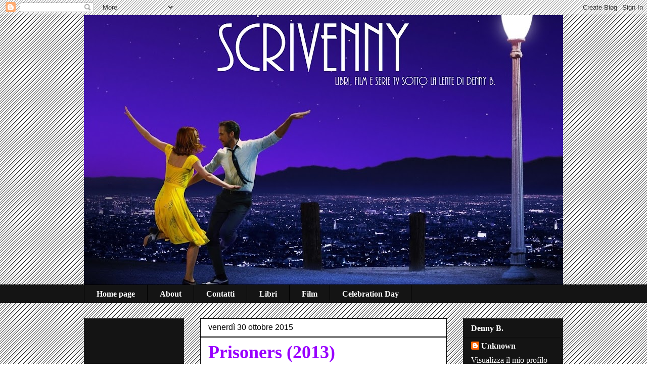

--- FILE ---
content_type: text/html; charset=UTF-8
request_url: https://scrivenny-dennyb.blogspot.com/2015/10/
body_size: 34982
content:
<!DOCTYPE html>
<html class='v2' dir='ltr' lang='it'>
<head>
<link href='https://www.blogger.com/static/v1/widgets/335934321-css_bundle_v2.css' rel='stylesheet' type='text/css'/>
<meta content='width=1100' name='viewport'/>
<meta content='text/html; charset=UTF-8' http-equiv='Content-Type'/>
<meta content='blogger' name='generator'/>
<link href='https://scrivenny-dennyb.blogspot.com/favicon.ico' rel='icon' type='image/x-icon'/>
<link href='http://scrivenny-dennyb.blogspot.com/2015/10/' rel='canonical'/>
<link rel="alternate" type="application/atom+xml" title="Scrivenny  - Atom" href="https://scrivenny-dennyb.blogspot.com/feeds/posts/default" />
<link rel="alternate" type="application/rss+xml" title="Scrivenny  - RSS" href="https://scrivenny-dennyb.blogspot.com/feeds/posts/default?alt=rss" />
<link rel="service.post" type="application/atom+xml" title="Scrivenny  - Atom" href="https://www.blogger.com/feeds/1218719273050541949/posts/default" />
<!--Can't find substitution for tag [blog.ieCssRetrofitLinks]-->
<meta content='http://scrivenny-dennyb.blogspot.com/2015/10/' property='og:url'/>
<meta content='Scrivenny ' property='og:title'/>
<meta content='Libri, film e serie Tv sotto la lente di Denny B.' property='og:description'/>
<title>Scrivenny : ottobre 2015</title>
<style id='page-skin-1' type='text/css'><!--
/*
-----------------------------------------------
Blogger Template Style
Name:     Awesome Inc.
Designer: Tina Chen
URL:      tinachen.org
----------------------------------------------- */
/* Content
----------------------------------------------- */
body {
font: normal normal 13px Georgia, Utopia, 'Palatino Linotype', Palatino, serif;
color: #000000;
background: #ffffff url(//www.blogblog.com/1kt/awesomeinc/body_background_dark.png) repeat scroll top left;
}
html body .content-outer {
min-width: 0;
max-width: 100%;
width: 100%;
}
a:link {
text-decoration: none;
color: #141414;
}
a:visited {
text-decoration: none;
color: #9900ff;
}
a:hover {
text-decoration: underline;
color: #9900ff;
}
.body-fauxcolumn-outer .cap-top {
position: absolute;
z-index: 1;
height: 276px;
width: 100%;
background: transparent none repeat-x scroll top left;
_background-image: none;
}
/* Columns
----------------------------------------------- */
.content-inner {
padding: 0;
}
.header-inner .section {
margin: 0 16px;
}
.tabs-inner .section {
margin: 0 16px;
}
.main-inner {
padding-top: 30px;
}
.main-inner .column-center-inner,
.main-inner .column-left-inner,
.main-inner .column-right-inner {
padding: 0 5px;
}
*+html body .main-inner .column-center-inner {
margin-top: -30px;
}
#layout .main-inner .column-center-inner {
margin-top: 0;
}
/* Header
----------------------------------------------- */
.header-outer {
margin: 0 0 0 0;
background: rgba(0, 0, 0, 0) none repeat scroll 0 0;
}
.Header h1 {
font: normal bold 40px Arial, Tahoma, Helvetica, FreeSans, sans-serif;
color: #ffffff;
text-shadow: 0 0 -1px #000000;
}
.Header h1 a {
color: #ffffff;
}
.Header .description {
font: normal normal 14px Arial, Tahoma, Helvetica, FreeSans, sans-serif;
color: #ffffff;
}
.header-inner .Header .titlewrapper,
.header-inner .Header .descriptionwrapper {
padding-left: 0;
padding-right: 0;
margin-bottom: 0;
}
.header-inner .Header .titlewrapper {
padding-top: 22px;
}
/* Tabs
----------------------------------------------- */
.tabs-outer {
overflow: hidden;
position: relative;
background: #141414 none repeat scroll 0 0;
}
#layout .tabs-outer {
overflow: visible;
}
.tabs-cap-top, .tabs-cap-bottom {
position: absolute;
width: 100%;
border-top: 1px solid #000000;
}
.tabs-cap-bottom {
bottom: 0;
}
.tabs-inner .widget li a {
display: inline-block;
margin: 0;
padding: .6em 1.5em;
font: normal bold 16px Georgia, Utopia, 'Palatino Linotype', Palatino, serif;
color: #ffffff;
border-top: 1px solid #000000;
border-bottom: 1px solid #000000;
border-left: 1px solid #000000;
height: 16px;
line-height: 16px;
}
.tabs-inner .widget li:last-child a {
border-right: 1px solid #000000;
}
.tabs-inner .widget li.selected a, .tabs-inner .widget li a:hover {
background: #674ea7 none repeat-x scroll 0 -100px;
color: #ffffff;
}
/* Headings
----------------------------------------------- */
h2 {
font: normal bold 16px Georgia, Utopia, 'Palatino Linotype', Palatino, serif;
color: #ffffff;
}
/* Widgets
----------------------------------------------- */
.main-inner .section {
margin: 0 27px;
padding: 0;
}
.main-inner .column-left-outer,
.main-inner .column-right-outer {
margin-top: 0;
}
#layout .main-inner .column-left-outer,
#layout .main-inner .column-right-outer {
margin-top: 0;
}
.main-inner .column-left-inner,
.main-inner .column-right-inner {
background: rgba(0, 0, 0, 0) none repeat 0 0;
-moz-box-shadow: 0 0 0 rgba(0, 0, 0, .2);
-webkit-box-shadow: 0 0 0 rgba(0, 0, 0, .2);
-goog-ms-box-shadow: 0 0 0 rgba(0, 0, 0, .2);
box-shadow: 0 0 0 rgba(0, 0, 0, .2);
-moz-border-radius: 0;
-webkit-border-radius: 0;
-goog-ms-border-radius: 0;
border-radius: 0;
}
#layout .main-inner .column-left-inner,
#layout .main-inner .column-right-inner {
margin-top: 0;
}
.sidebar .widget {
font: normal normal 16px Georgia, Utopia, 'Palatino Linotype', Palatino, serif;
color: #ffffff;
}
.sidebar .widget a:link {
color: #ffffff;
}
.sidebar .widget a:visited {
color: #ffffff;
}
.sidebar .widget a:hover {
color: #9900ff;
}
.sidebar .widget h2 {
text-shadow: 0 0 -1px #000000;
}
.main-inner .widget {
background-color: #141414;
border: 1px solid #222222;
padding: 0 15px 15px;
margin: 20px -16px;
-moz-box-shadow: 0 0 0 rgba(0, 0, 0, .2);
-webkit-box-shadow: 0 0 0 rgba(0, 0, 0, .2);
-goog-ms-box-shadow: 0 0 0 rgba(0, 0, 0, .2);
box-shadow: 0 0 0 rgba(0, 0, 0, .2);
-moz-border-radius: 0;
-webkit-border-radius: 0;
-goog-ms-border-radius: 0;
border-radius: 0;
}
.main-inner .widget h2 {
margin: 0 -15px;
padding: .6em 15px .5em;
border-bottom: 1px solid #000000;
}
.footer-inner .widget h2 {
padding: 0 0 .4em;
border-bottom: 1px solid #000000;
}
.main-inner .widget h2 + div, .footer-inner .widget h2 + div {
border-top: 1px solid #222222;
padding-top: 8px;
}
.main-inner .widget .widget-content {
margin: 0 -15px;
padding: 7px 15px 0;
}
.main-inner .widget ul, .main-inner .widget #ArchiveList ul.flat {
margin: -8px -15px 0;
padding: 0;
list-style: none;
}
.main-inner .widget #ArchiveList {
margin: -8px 0 0;
}
.main-inner .widget ul li, .main-inner .widget #ArchiveList ul.flat li {
padding: .5em 15px;
text-indent: 0;
color: #ffffff;
border-top: 1px solid #222222;
border-bottom: 1px solid #000000;
}
.main-inner .widget #ArchiveList ul li {
padding-top: .25em;
padding-bottom: .25em;
}
.main-inner .widget ul li:first-child, .main-inner .widget #ArchiveList ul.flat li:first-child {
border-top: none;
}
.main-inner .widget ul li:last-child, .main-inner .widget #ArchiveList ul.flat li:last-child {
border-bottom: none;
}
.post-body {
position: relative;
}
.main-inner .widget .post-body ul {
padding: 0 2.5em;
margin: .5em 0;
list-style: disc;
}
.main-inner .widget .post-body ul li {
padding: 0.25em 0;
margin-bottom: .25em;
color: #000000;
border: none;
}
.footer-inner .widget ul {
padding: 0;
list-style: none;
}
.widget .zippy {
color: #ffffff;
}
/* Posts
----------------------------------------------- */
body .main-inner .Blog {
padding: 0;
margin-bottom: 1em;
background-color: transparent;
border: none;
-moz-box-shadow: 0 0 0 rgba(0, 0, 0, 0);
-webkit-box-shadow: 0 0 0 rgba(0, 0, 0, 0);
-goog-ms-box-shadow: 0 0 0 rgba(0, 0, 0, 0);
box-shadow: 0 0 0 rgba(0, 0, 0, 0);
}
.main-inner .section:last-child .Blog:last-child {
padding: 0;
margin-bottom: 1em;
}
.main-inner .widget h2.date-header {
margin: 0 -15px 1px;
padding: 0 0 0 0;
font: normal normal 16px Verdana, Geneva, sans-serif;
color: #000000;
background: transparent none no-repeat scroll top left;
border-top: 0 solid #222222;
border-bottom: 1px solid #000000;
-moz-border-radius-topleft: 0;
-moz-border-radius-topright: 0;
-webkit-border-top-left-radius: 0;
-webkit-border-top-right-radius: 0;
border-top-left-radius: 0;
border-top-right-radius: 0;
position: static;
bottom: 100%;
right: 15px;
text-shadow: 0 0 -1px #000000;
}
.main-inner .widget h2.date-header span {
font: normal normal 16px Verdana, Geneva, sans-serif;
display: block;
padding: .5em 15px;
border-left: 0 solid #222222;
border-right: 0 solid #222222;
}
.date-outer {
position: relative;
margin: 30px 0 20px;
padding: 0 15px;
background-color: #ffffff;
border: 1px solid #000000;
-moz-box-shadow: 0 0 0 rgba(0, 0, 0, .2);
-webkit-box-shadow: 0 0 0 rgba(0, 0, 0, .2);
-goog-ms-box-shadow: 0 0 0 rgba(0, 0, 0, .2);
box-shadow: 0 0 0 rgba(0, 0, 0, .2);
-moz-border-radius: 0;
-webkit-border-radius: 0;
-goog-ms-border-radius: 0;
border-radius: 0;
}
.date-outer:first-child {
margin-top: 0;
}
.date-outer:last-child {
margin-bottom: 20px;
-moz-border-radius-bottomleft: 0;
-moz-border-radius-bottomright: 0;
-webkit-border-bottom-left-radius: 0;
-webkit-border-bottom-right-radius: 0;
-goog-ms-border-bottom-left-radius: 0;
-goog-ms-border-bottom-right-radius: 0;
border-bottom-left-radius: 0;
border-bottom-right-radius: 0;
}
.date-posts {
margin: 0 -15px;
padding: 0 15px;
clear: both;
}
.post-outer, .inline-ad {
border-top: 1px solid #222222;
margin: 0 -15px;
padding: 15px 15px;
}
.post-outer {
padding-bottom: 10px;
}
.post-outer:first-child {
padding-top: 0;
border-top: none;
}
.post-outer:last-child, .inline-ad:last-child {
border-bottom: none;
}
.post-body {
position: relative;
}
.post-body img {
padding: 8px;
background: #141414;
border: 1px solid #ffffff;
-moz-box-shadow: 0 0 0 rgba(0, 0, 0, .2);
-webkit-box-shadow: 0 0 0 rgba(0, 0, 0, .2);
box-shadow: 0 0 0 rgba(0, 0, 0, .2);
-moz-border-radius: 0;
-webkit-border-radius: 0;
border-radius: 0;
}
h3.post-title, h4 {
font: normal bold 36px Georgia, Utopia, 'Palatino Linotype', Palatino, serif;
color: #9900ff;
}
h3.post-title a {
font: normal bold 36px Georgia, Utopia, 'Palatino Linotype', Palatino, serif;
color: #9900ff;
}
h3.post-title a:hover {
color: #9900ff;
text-decoration: underline;
}
.post-header {
margin: 0 0 1em;
}
.post-body {
line-height: 1.4;
}
.post-outer h2 {
color: #000000;
}
.post-footer {
margin: 1.5em 0 0;
}
#blog-pager {
padding: 15px;
font-size: 120%;
background-color: #ffffff;
border: 1px solid #222222;
-moz-box-shadow: 0 0 0 rgba(0, 0, 0, .2);
-webkit-box-shadow: 0 0 0 rgba(0, 0, 0, .2);
-goog-ms-box-shadow: 0 0 0 rgba(0, 0, 0, .2);
box-shadow: 0 0 0 rgba(0, 0, 0, .2);
-moz-border-radius: 0;
-webkit-border-radius: 0;
-goog-ms-border-radius: 0;
border-radius: 0;
-moz-border-radius-topleft: 0;
-moz-border-radius-topright: 0;
-webkit-border-top-left-radius: 0;
-webkit-border-top-right-radius: 0;
-goog-ms-border-top-left-radius: 0;
-goog-ms-border-top-right-radius: 0;
border-top-left-radius: 0;
border-top-right-radius-topright: 0;
margin-top: 1em;
}
.blog-feeds, .post-feeds {
margin: 1em 0;
text-align: center;
color: #141414;
}
.blog-feeds a, .post-feeds a {
color: #141414;
}
.blog-feeds a:visited, .post-feeds a:visited {
color: #674ea7;
}
.blog-feeds a:hover, .post-feeds a:hover {
color: #674ea7;
}
.post-outer .comments {
margin-top: 2em;
}
/* Comments
----------------------------------------------- */
.comments .comments-content .icon.blog-author {
background-repeat: no-repeat;
background-image: url([data-uri]);
}
.comments .comments-content .loadmore a {
border-top: 1px solid #000000;
border-bottom: 1px solid #000000;
}
.comments .continue {
border-top: 2px solid #000000;
}
/* Footer
----------------------------------------------- */
.footer-outer {
margin: -0 0 -1px;
padding: 0 0 0;
color: #00cccc;
overflow: hidden;
}
.footer-fauxborder-left {
border-top: 1px solid #222222;
background: #141414 none repeat scroll 0 0;
-moz-box-shadow: 0 0 0 rgba(0, 0, 0, .2);
-webkit-box-shadow: 0 0 0 rgba(0, 0, 0, .2);
-goog-ms-box-shadow: 0 0 0 rgba(0, 0, 0, .2);
box-shadow: 0 0 0 rgba(0, 0, 0, .2);
margin: 0 -0;
}
/* Mobile
----------------------------------------------- */
body.mobile {
background-size: auto;
}
.mobile .body-fauxcolumn-outer {
background: transparent none repeat scroll top left;
}
*+html body.mobile .main-inner .column-center-inner {
margin-top: 0;
}
.mobile .main-inner .widget {
padding: 0 0 15px;
}
.mobile .main-inner .widget h2 + div,
.mobile .footer-inner .widget h2 + div {
border-top: none;
padding-top: 0;
}
.mobile .footer-inner .widget h2 {
padding: 0.5em 0;
border-bottom: none;
}
.mobile .main-inner .widget .widget-content {
margin: 0;
padding: 7px 0 0;
}
.mobile .main-inner .widget ul,
.mobile .main-inner .widget #ArchiveList ul.flat {
margin: 0 -15px 0;
}
.mobile .main-inner .widget h2.date-header {
right: 0;
}
.mobile .date-header span {
padding: 0.4em 0;
}
.mobile .date-outer:first-child {
margin-bottom: 0;
border: 1px solid #000000;
-moz-border-radius-topleft: 0;
-moz-border-radius-topright: 0;
-webkit-border-top-left-radius: 0;
-webkit-border-top-right-radius: 0;
-goog-ms-border-top-left-radius: 0;
-goog-ms-border-top-right-radius: 0;
border-top-left-radius: 0;
border-top-right-radius: 0;
}
.mobile .date-outer {
border-color: #000000;
border-width: 0 1px 1px;
}
.mobile .date-outer:last-child {
margin-bottom: 0;
}
.mobile .main-inner {
padding: 0;
}
.mobile .header-inner .section {
margin: 0;
}
.mobile .post-outer, .mobile .inline-ad {
padding: 5px 0;
}
.mobile .tabs-inner .section {
margin: 0 10px;
}
.mobile .main-inner .widget h2 {
margin: 0;
padding: 0;
}
.mobile .main-inner .widget h2.date-header span {
padding: 0;
}
.mobile .main-inner .widget .widget-content {
margin: 0;
padding: 7px 0 0;
}
.mobile #blog-pager {
border: 1px solid transparent;
background: #141414 none repeat scroll 0 0;
}
.mobile .main-inner .column-left-inner,
.mobile .main-inner .column-right-inner {
background: rgba(0, 0, 0, 0) none repeat 0 0;
-moz-box-shadow: none;
-webkit-box-shadow: none;
-goog-ms-box-shadow: none;
box-shadow: none;
}
.mobile .date-posts {
margin: 0;
padding: 0;
}
.mobile .footer-fauxborder-left {
margin: 0;
border-top: inherit;
}
.mobile .main-inner .section:last-child .Blog:last-child {
margin-bottom: 0;
}
.mobile-index-contents {
color: #000000;
}
.mobile .mobile-link-button {
background: #141414 none repeat scroll 0 0;
}
.mobile-link-button a:link, .mobile-link-button a:visited {
color: #ffffff;
}
.mobile .tabs-inner .PageList .widget-content {
background: transparent;
border-top: 1px solid;
border-color: #000000;
color: #ffffff;
}
.mobile .tabs-inner .PageList .widget-content .pagelist-arrow {
border-left: 1px solid #000000;
}

--></style>
<style id='template-skin-1' type='text/css'><!--
body {
min-width: 980px;
}
.content-outer, .content-fauxcolumn-outer, .region-inner {
min-width: 980px;
max-width: 980px;
_width: 980px;
}
.main-inner .columns {
padding-left: 230px;
padding-right: 230px;
}
.main-inner .fauxcolumn-center-outer {
left: 230px;
right: 230px;
/* IE6 does not respect left and right together */
_width: expression(this.parentNode.offsetWidth -
parseInt("230px") -
parseInt("230px") + 'px');
}
.main-inner .fauxcolumn-left-outer {
width: 230px;
}
.main-inner .fauxcolumn-right-outer {
width: 230px;
}
.main-inner .column-left-outer {
width: 230px;
right: 100%;
margin-left: -230px;
}
.main-inner .column-right-outer {
width: 230px;
margin-right: -230px;
}
#layout {
min-width: 0;
}
#layout .content-outer {
min-width: 0;
width: 800px;
}
#layout .region-inner {
min-width: 0;
width: auto;
}
body#layout div.add_widget {
padding: 8px;
}
body#layout div.add_widget a {
margin-left: 32px;
}
--></style>
<link href='https://www.blogger.com/dyn-css/authorization.css?targetBlogID=1218719273050541949&amp;zx=03d5db67-87f0-472c-8e3a-3a650494ab2f' media='none' onload='if(media!=&#39;all&#39;)media=&#39;all&#39;' rel='stylesheet'/><noscript><link href='https://www.blogger.com/dyn-css/authorization.css?targetBlogID=1218719273050541949&amp;zx=03d5db67-87f0-472c-8e3a-3a650494ab2f' rel='stylesheet'/></noscript>
<meta name='google-adsense-platform-account' content='ca-host-pub-1556223355139109'/>
<meta name='google-adsense-platform-domain' content='blogspot.com'/>

<!-- data-ad-client=ca-pub-7747581789621599 -->

</head>
<body class='loading variant-dark'>
<div class='navbar section' id='navbar' name='Navbar'><div class='widget Navbar' data-version='1' id='Navbar1'><script type="text/javascript">
    function setAttributeOnload(object, attribute, val) {
      if(window.addEventListener) {
        window.addEventListener('load',
          function(){ object[attribute] = val; }, false);
      } else {
        window.attachEvent('onload', function(){ object[attribute] = val; });
      }
    }
  </script>
<div id="navbar-iframe-container"></div>
<script type="text/javascript" src="https://apis.google.com/js/platform.js"></script>
<script type="text/javascript">
      gapi.load("gapi.iframes:gapi.iframes.style.bubble", function() {
        if (gapi.iframes && gapi.iframes.getContext) {
          gapi.iframes.getContext().openChild({
              url: 'https://www.blogger.com/navbar/1218719273050541949?origin\x3dhttps://scrivenny-dennyb.blogspot.com',
              where: document.getElementById("navbar-iframe-container"),
              id: "navbar-iframe"
          });
        }
      });
    </script><script type="text/javascript">
(function() {
var script = document.createElement('script');
script.type = 'text/javascript';
script.src = '//pagead2.googlesyndication.com/pagead/js/google_top_exp.js';
var head = document.getElementsByTagName('head')[0];
if (head) {
head.appendChild(script);
}})();
</script>
</div></div>
<div class='body-fauxcolumns'>
<div class='fauxcolumn-outer body-fauxcolumn-outer'>
<div class='cap-top'>
<div class='cap-left'></div>
<div class='cap-right'></div>
</div>
<div class='fauxborder-left'>
<div class='fauxborder-right'></div>
<div class='fauxcolumn-inner'>
</div>
</div>
<div class='cap-bottom'>
<div class='cap-left'></div>
<div class='cap-right'></div>
</div>
</div>
</div>
<div class='content'>
<div class='content-fauxcolumns'>
<div class='fauxcolumn-outer content-fauxcolumn-outer'>
<div class='cap-top'>
<div class='cap-left'></div>
<div class='cap-right'></div>
</div>
<div class='fauxborder-left'>
<div class='fauxborder-right'></div>
<div class='fauxcolumn-inner'>
</div>
</div>
<div class='cap-bottom'>
<div class='cap-left'></div>
<div class='cap-right'></div>
</div>
</div>
</div>
<div class='content-outer'>
<div class='content-cap-top cap-top'>
<div class='cap-left'></div>
<div class='cap-right'></div>
</div>
<div class='fauxborder-left content-fauxborder-left'>
<div class='fauxborder-right content-fauxborder-right'></div>
<div class='content-inner'>
<header>
<div class='header-outer'>
<div class='header-cap-top cap-top'>
<div class='cap-left'></div>
<div class='cap-right'></div>
</div>
<div class='fauxborder-left header-fauxborder-left'>
<div class='fauxborder-right header-fauxborder-right'></div>
<div class='region-inner header-inner'>
<div class='header section' id='header' name='Intestazione'><div class='widget Header' data-version='1' id='Header1'>
<div id='header-inner'>
<a href='https://scrivenny-dennyb.blogspot.com/' style='display: block'>
<img alt='Scrivenny ' height='533px; ' id='Header1_headerimg' src='https://blogger.googleusercontent.com/img/b/R29vZ2xl/AVvXsEhVkk2WNhvzZ8RC11JWALVs-0Apbuegrm5rQuGHuabz9Xh1j-H5mLVcaIK5k47ugjSUqsu9RCf2AmkUHfCrdWgGTuOwCZDPAPlXDuB3wTBqH1NPIR5aqhUm4fGp2wuXqrV1t7-U2EMYkU1x/s948/scrivenny-testata.jpg' style='display: block' width='948px; '/>
</a>
</div>
</div></div>
</div>
</div>
<div class='header-cap-bottom cap-bottom'>
<div class='cap-left'></div>
<div class='cap-right'></div>
</div>
</div>
</header>
<div class='tabs-outer'>
<div class='tabs-cap-top cap-top'>
<div class='cap-left'></div>
<div class='cap-right'></div>
</div>
<div class='fauxborder-left tabs-fauxborder-left'>
<div class='fauxborder-right tabs-fauxborder-right'></div>
<div class='region-inner tabs-inner'>
<div class='tabs section' id='crosscol' name='Multi-colonne'><div class='widget PageList' data-version='1' id='PageList1'>
<h2>Pagine</h2>
<div class='widget-content'>
<ul>
<li>
<a href='https://scrivenny-dennyb.blogspot.com/'>Home page</a>
</li>
<li>
<a href='https://scrivenny-dennyb.blogspot.com/p/about.html'>About</a>
</li>
<li>
<a href='https://scrivenny-dennyb.blogspot.com/p/contatti.html'>Contatti</a>
</li>
<li>
<a href='https://scrivenny-dennyb.blogspot.com/p/libri.html'>Libri</a>
</li>
<li>
<a href='https://scrivenny-dennyb.blogspot.com/p/film.html'>Film</a>
</li>
<li>
<a href='https://scrivenny-dennyb.blogspot.com/p/celebreta.html'>Celebration Day</a>
</li>
</ul>
<div class='clear'></div>
</div>
</div></div>
<div class='tabs no-items section' id='crosscol-overflow' name='Cross-Column 2'></div>
</div>
</div>
<div class='tabs-cap-bottom cap-bottom'>
<div class='cap-left'></div>
<div class='cap-right'></div>
</div>
</div>
<div class='main-outer'>
<div class='main-cap-top cap-top'>
<div class='cap-left'></div>
<div class='cap-right'></div>
</div>
<div class='fauxborder-left main-fauxborder-left'>
<div class='fauxborder-right main-fauxborder-right'></div>
<div class='region-inner main-inner'>
<div class='columns fauxcolumns'>
<div class='fauxcolumn-outer fauxcolumn-center-outer'>
<div class='cap-top'>
<div class='cap-left'></div>
<div class='cap-right'></div>
</div>
<div class='fauxborder-left'>
<div class='fauxborder-right'></div>
<div class='fauxcolumn-inner'>
</div>
</div>
<div class='cap-bottom'>
<div class='cap-left'></div>
<div class='cap-right'></div>
</div>
</div>
<div class='fauxcolumn-outer fauxcolumn-left-outer'>
<div class='cap-top'>
<div class='cap-left'></div>
<div class='cap-right'></div>
</div>
<div class='fauxborder-left'>
<div class='fauxborder-right'></div>
<div class='fauxcolumn-inner'>
</div>
</div>
<div class='cap-bottom'>
<div class='cap-left'></div>
<div class='cap-right'></div>
</div>
</div>
<div class='fauxcolumn-outer fauxcolumn-right-outer'>
<div class='cap-top'>
<div class='cap-left'></div>
<div class='cap-right'></div>
</div>
<div class='fauxborder-left'>
<div class='fauxborder-right'></div>
<div class='fauxcolumn-inner'>
</div>
</div>
<div class='cap-bottom'>
<div class='cap-left'></div>
<div class='cap-right'></div>
</div>
</div>
<!-- corrects IE6 width calculation -->
<div class='columns-inner'>
<div class='column-center-outer'>
<div class='column-center-inner'>
<div class='main section' id='main' name='Principale'><div class='widget Blog' data-version='1' id='Blog1'>
<div class='blog-posts hfeed'>

          <div class="date-outer">
        
<h2 class='date-header'><span>venerdì 30 ottobre 2015</span></h2>

          <div class="date-posts">
        
<div class='post-outer'>
<div class='post hentry uncustomized-post-template' itemprop='blogPost' itemscope='itemscope' itemtype='http://schema.org/BlogPosting'>
<meta content='http://www.statoquotidiano.it/wp-content/uploads/2014/04/Prisoners-Locandina.jpg' itemprop='image_url'/>
<meta content='1218719273050541949' itemprop='blogId'/>
<meta content='3856324443126927086' itemprop='postId'/>
<a name='3856324443126927086'></a>
<h3 class='post-title entry-title' itemprop='name'>
<a href='https://scrivenny-dennyb.blogspot.com/2015/10/prisoners-2013.html'>Prisoners (2013)</a>
</h3>
<div class='post-header'>
<div class='post-header-line-1'></div>
</div>
<div class='post-body entry-content' id='post-body-3856324443126927086' itemprop='description articleBody'>
<div class="MsoNormal" style="text-align: center;">
<span style="background: white; font-family: 'MS Mincho'; line-height: 115%;"><b><span style="font-size: x-large;"><br /></span></b></span></div>
<div class="MsoNormal" style="text-align: center;">
<span style="background: white; font-family: 'MS Mincho'; line-height: 115%;"><b><span style="font-size: x-large;">&#9733;&#9733;&#9733;</span></b></span><span style="font-family: 'Courier New'; line-height: 115%;"><o:p></o:p></span><span style="background-color: white; font-family: Times, serif; line-height: 115%;"><b><span style="font-size: x-large;">&#189;</span></b></span></div>
<div class="MsoNormal">
<span style="background: white; font-family: &quot;Times&quot;,&quot;serif&quot;; font-size: 12.0pt; line-height: 115%;"><o:p></o:p></span></div>
<div class="MsoNormal" style="text-align: center;">
<img height="320" src="https://lh3.googleusercontent.com/blogger_img_proxy/AEn0k_trPI1EFyxN1T2qzHRltHAn5DESLjkw4D8ffqy2ekoYjHuqRYwvPD-ZTIRdVg6Y-La56SHPSv4fmnzUXE6i-0cqogD6ebSykBxAG0asnquJY0EKUQmVpEiQpjdj4PqwyINWIrP5eytDQH7vOutMUJxNhC8=s0-d" style="font-family: &#39;MS Mincho&#39;; line-height: 115%;" width="216"></div>
<div style="text-align: justify;">
<span style="font-family: Georgia, Times New Roman, serif;"><br /></span></div>
<div style="text-align: justify;">
<br /></div>
<div style="text-align: justify;">
<span style="font-family: Georgia, Times New Roman, serif;">In una piccola e fredda cittadina americana la famiglia Dover, composta dal padre Keller (<b>Hugh Jackman</b>), la moglie Grace, e i figli Ralph e Anna, si recano dalla famiglia Birch per festeggiare insieme il Giorno del Ringraziamento tra buon cibo e giochi in un clima di assoluta serenità. Dopo pranzo però un temporale si abbatte sulle due famiglie: Anna Dover e Joy Birch scompaiono. Le ricerche si focalizzano immediatamente su un camper situato nelle vicinanze il quale aveva attirato precedentemente l'attenzione delle due bambine. Il detective Loki (<b>Jake Gyllenhaal</b>) localizza il mezzo e arresta il sospettato: un giovane ritardato mentale di nome Alex Jones (<b>Paul Dano</b>) che vive con l'anziana zia Holly. Dalle numerose ore di interrogatorio non si riesce a cavargli nulla, sembra totalmente estraneo al rapimento, e dopo due giorni viene rilasciato. Keller, scosso dalla notizia, lo aggredisce fuori dalla stazione di polizia ed è lì che Alex gli sussurra una frase che lo spingerà a cercare sua figlia usando tutti i mezzi (illeciti) a sua disposizione.</span></div>
<div style="text-align: justify;">
<span style="font-family: Georgia, Times New Roman, serif;"><br /></span></div>
<div style="text-align: justify;">
<span style="font-family: Georgia, Times New Roman, serif;">In<i><b> Prisoners</b></i> vi sono tre modi di reagire alla sparizione di due bambine: restarsene sul letto a piangere imbottendosi di calmanti a dormire tutto il giorno sperando che la polizia la ritrovi (Grace, la madre di Anna); interrogare i sospettati e andare alla ricerca di indizi come si confà al proprio duro mestiere (il detective Loki); oppure reagire in preda a un fuoco indomabile come fa Keller: rapire il sospettato numero uno rilasciato in mancanza di prove, rinchiuderlo nella vecchia casa del padre, e torturarlo per far sì che dica dove sono nascoste le bambine. In tutti e tre i casi questi personaggi sono dei prigionieri: del dolore; del buio in cui si brancola alla ricerca di un indizio che illumini il caso; della volontà instancabile che porta a infrangere le leggi, divenendo torturatori e carcerieri, al fine di riportare a casa la figlia scomparsa.&nbsp;</span><span style="font-family: Georgia, 'Times New Roman', serif;">Voi come avreste reagito?</span></div>
<div style="text-align: justify;">
<span style="font-family: Georgia, 'Times New Roman', serif;"><br /></span></div>
<div style="text-align: justify;">
<span style="font-family: Georgia, 'Times New Roman', serif;">Sono film come questo, come <i><b>Mystic River</b></i> e <b><i>Lady Vendetta</i></b> che mettono a nudo l'ipocrisia del "ci penserà la giustizia". Sì, ma quale? La polizia non può muoversi contro un Alex Jones che, aggredito da Keller nel parcheggio della stazione, gli sussurra <i>"Non hanno pianto finché non le ho lasciate"</i>.&nbsp;</span><span style="font-family: Georgia, 'Times New Roman', serif;">Mentre Keller (uno straordinario <b>Hugh Jakcman</b>) ha più libertà d'azione e ciò che deciderà di compiere avrà delle serissime ripercussioni anche sulle indagini compiute dal detective Loki (incredibile quanto&nbsp;</span><span style="font-family: Georgia, 'Times New Roman', serif;">Jake Gyllenhaal</span><span style="font-family: Georgia, 'Times New Roman', serif;">&nbsp;sia cresciuto recitativamente parlando), non proprio l'emblema della sicurezza e dell'infallibilità.&nbsp;</span></div>
<div style="text-align: justify;">
<span style="font-family: Georgia, 'Times New Roman', serif;"><br /></span></div>
<div style="text-align: justify;">
<span style="font-family: Georgia, 'Times New Roman', serif;">Il film di <b>Denis Villeneuve</b> non è affatto un inno alla giustizia privata, ma un sottile sirventese i cui versi fanno "Compi giustizia da te, e le colpe ricadranno, come massi staccatisi da una montagna, su di te e su chi ti circonda". Tuttavia credo che, i</span><span style="font-family: Georgia, 'Times New Roman', serif;">n fondo, tutti noi saremmo stati come quei genitori che nel film di </span><b style="font-family: Georgia, 'Times New Roman', serif;">Park Chan-wook</b><span style="font-family: Georgia, 'Times New Roman', serif;"> accoltellano a turno il professore/assassino facendosi infine giustizia.&nbsp;</span></div>
<div style="text-align: justify;">
<span style="font-family: Georgia, 'Times New Roman', serif;"><br /></span></div>
<div style="text-align: justify;">
<span style="font-family: Georgia, Times New Roman, serif;">Non è solo il paesaggio innevato di una cittadina americana, con i boschi denudati, le abitazioni con porte cigolanti e recinzioni scavalcabili da chiunque,&nbsp;</span><span style="font-family: Georgia, 'Times New Roman', serif;">fotografato perfettamente da </span><b style="font-family: Georgia, 'Times New Roman', serif;">Roger Deakins</b><span style="font-family: Georgia, 'Times New Roman', serif;"> a creare un'atmosfera da brividi, ma è il rigoroso impianto registico di </span><b style="font-family: Georgia, 'Times New Roman', serif;">Denis Villeneuve</b><span style="font-family: Georgia, 'Times New Roman', serif;"> che fa di </span><i style="font-family: Georgia, 'Times New Roman', serif;"><b>Prisoners </b></i><span style="font-family: Georgia, 'Times New Roman', serif;">un noir solido e glaciale dove le motivazioni dei personaggi fanno sì che si raggiunga neanche troppo dietro l'angolo il genere horror: la cui materia prima è l'essere umano e le motivazioni, a seguito di un doloroso avvenimento, che lo spingono ad agire.&nbsp;</span><span style="font-family: Georgia, 'Times New Roman', serif;">&nbsp;E a volte, l'unica e ultima cosa che può salvarci, è il flebile suono di un fischietto.&nbsp;</span></div>
<div style='clear: both;'></div>
</div>
<div class='post-footer'>
<div class='post-footer-line post-footer-line-1'>
<span class='post-author vcard'>
Pubblicato da
<span class='fn' itemprop='author' itemscope='itemscope' itemtype='http://schema.org/Person'>
<meta content='https://www.blogger.com/profile/09455746043235555968' itemprop='url'/>
<a class='g-profile' href='https://www.blogger.com/profile/09455746043235555968' rel='author' title='author profile'>
<span itemprop='name'>Unknown</span>
</a>
</span>
</span>
<span class='post-timestamp'>
alle
<meta content='http://scrivenny-dennyb.blogspot.com/2015/10/prisoners-2013.html' itemprop='url'/>
<a class='timestamp-link' href='https://scrivenny-dennyb.blogspot.com/2015/10/prisoners-2013.html' rel='bookmark' title='permanent link'><abbr class='published' itemprop='datePublished' title='2015-10-30T09:00:00+01:00'>09:00</abbr></a>
</span>
<span class='post-comment-link'>
<a class='comment-link' href='https://scrivenny-dennyb.blogspot.com/2015/10/prisoners-2013.html#comment-form' onclick=''>
Nessun commento:
  </a>
</span>
<span class='post-icons'>
<span class='item-control blog-admin pid-2145074956'>
<a href='https://www.blogger.com/post-edit.g?blogID=1218719273050541949&postID=3856324443126927086&from=pencil' title='Modifica post'>
<img alt='' class='icon-action' height='18' src='https://resources.blogblog.com/img/icon18_edit_allbkg.gif' width='18'/>
</a>
</span>
</span>
<div class='post-share-buttons goog-inline-block'>
<a class='goog-inline-block share-button sb-email' href='https://www.blogger.com/share-post.g?blogID=1218719273050541949&postID=3856324443126927086&target=email' target='_blank' title='Invia tramite email'><span class='share-button-link-text'>Invia tramite email</span></a><a class='goog-inline-block share-button sb-blog' href='https://www.blogger.com/share-post.g?blogID=1218719273050541949&postID=3856324443126927086&target=blog' onclick='window.open(this.href, "_blank", "height=270,width=475"); return false;' target='_blank' title='Postalo sul blog'><span class='share-button-link-text'>Postalo sul blog</span></a><a class='goog-inline-block share-button sb-twitter' href='https://www.blogger.com/share-post.g?blogID=1218719273050541949&postID=3856324443126927086&target=twitter' target='_blank' title='Condividi su X'><span class='share-button-link-text'>Condividi su X</span></a><a class='goog-inline-block share-button sb-facebook' href='https://www.blogger.com/share-post.g?blogID=1218719273050541949&postID=3856324443126927086&target=facebook' onclick='window.open(this.href, "_blank", "height=430,width=640"); return false;' target='_blank' title='Condividi su Facebook'><span class='share-button-link-text'>Condividi su Facebook</span></a><a class='goog-inline-block share-button sb-pinterest' href='https://www.blogger.com/share-post.g?blogID=1218719273050541949&postID=3856324443126927086&target=pinterest' target='_blank' title='Condividi su Pinterest'><span class='share-button-link-text'>Condividi su Pinterest</span></a>
</div>
</div>
<div class='post-footer-line post-footer-line-2'>
<span class='post-labels'>
</span>
</div>
<div class='post-footer-line post-footer-line-3'>
<span class='post-location'>
</span>
</div>
</div>
</div>
</div>
<div class='inline-ad'>
<script async src="//pagead2.googlesyndication.com/pagead/js/adsbygoogle.js"></script>
<!-- scrivenny-dennyb_main_Blog1_1x1_as -->
<ins class="adsbygoogle"
     style="display:block"
     data-ad-client="ca-pub-7747581789621599"
     data-ad-host="ca-host-pub-1556223355139109"
     data-ad-host-channel="L0007"
     data-ad-slot="2695363465"
     data-ad-format="auto"></ins>
<script>
(adsbygoogle = window.adsbygoogle || []).push({});
</script>
</div>

          </div></div>
        

          <div class="date-outer">
        
<h2 class='date-header'><span>martedì 20 ottobre 2015</span></h2>

          <div class="date-posts">
        
<div class='post-outer'>
<div class='post hentry uncustomized-post-template' itemprop='blogPost' itemscope='itemscope' itemtype='http://schema.org/BlogPosting'>
<meta content='https://blogger.googleusercontent.com/img/b/R29vZ2xl/AVvXsEiW-OSuRzZgkjrh6-F7A4ibX1RKoz4ZZHkHwIX8NZL_FSZam0mTq-8Cr9AbPmhpAu5ggVdHz6len4pb_7a9PeHGJ02Kz1uealaniAz0BDfDeaebb30yDiO1iVVTQ0H3CkG670vynks__Dxd/s320/IMG_4083.JPG' itemprop='image_url'/>
<meta content='1218719273050541949' itemprop='blogId'/>
<meta content='8091398927625332319' itemprop='postId'/>
<a name='8091398927625332319'></a>
<h3 class='post-title entry-title' itemprop='name'>
<a href='https://scrivenny-dennyb.blogspot.com/2015/10/se-io-fossi-regista-avrei-dato-di-matto.html'>SE IO FOSSI REGISTA (avrei dato di matto dopo due riprese)</a>
</h3>
<div class='post-header'>
<div class='post-header-line-1'></div>
</div>
<div class='post-body entry-content' id='post-body-8091398927625332319' itemprop='description articleBody'>
<div style="text-align: justify;">
<div class="separator" style="clear: both; text-align: center;">
<a href="https://blogger.googleusercontent.com/img/b/R29vZ2xl/AVvXsEiW-OSuRzZgkjrh6-F7A4ibX1RKoz4ZZHkHwIX8NZL_FSZam0mTq-8Cr9AbPmhpAu5ggVdHz6len4pb_7a9PeHGJ02Kz1uealaniAz0BDfDeaebb30yDiO1iVVTQ0H3CkG670vynks__Dxd/s1600/IMG_4083.JPG" imageanchor="1" style="margin-left: 1em; margin-right: 1em;"><img border="0" height="248" src="https://blogger.googleusercontent.com/img/b/R29vZ2xl/AVvXsEiW-OSuRzZgkjrh6-F7A4ibX1RKoz4ZZHkHwIX8NZL_FSZam0mTq-8Cr9AbPmhpAu5ggVdHz6len4pb_7a9PeHGJ02Kz1uealaniAz0BDfDeaebb30yDiO1iVVTQ0H3CkG670vynks__Dxd/s320/IMG_4083.JPG" width="320" /></a></div>
<span style="font-family: Georgia, Times New Roman, serif;"><br /></span>
<span style="font-family: Georgia, Times New Roman, serif;"><br /></span>
<span style="font-family: Georgia, Times New Roman, serif;">Il carissimo <b>Kris Kelvin</b> del blog <a href="http://solaris-film.blogspot.com/" target="_blank"><span style="color: blue;"><b>Solaris</b></span></a> (se non lo leggete siete delle brutte persone) ha avuto un'ottima idea alla quale personalmente non avrei mai potuto dire di no. "</span><span style="background-color: white; line-height: 18.48px;"><span style="font-family: Georgia, Times New Roman, serif;">Avete mai provato a sognare quali film avreste voluto dirigere se per mestiere aveste fatto il regista?"</span></span><span style="font-family: Georgia, 'Times New Roman', serif;">. Quindi oltre ogni indugio di sorta&nbsp;</span><span style="font-family: Georgia, 'Times New Roman', serif;">qui di seguito trovate i cinque film che mi sarebbe piaciuto dirigere (anche rischiando esaurimenti nervosi e quant'altro) se io avessi scelto di imboccare l'ardua (quale eufemismo) strada di regista:</span></div>
<div style="text-align: justify;">
<br /></div>
<div style="text-align: justify;">
<span style="font-family: Georgia, Times New Roman, serif;">- <b><i><span style="color: blue;">Arca Russa</span></i></b></span><br />
<br />
<span style="font-family: Georgia, Times New Roman, serif;">Credo lo sappiate: il capolavoro (uno dei migliori film del XXI secolo) diretto da <b>Aleksandr Sokurov</b> è un intero piano-sequenza di 96 minuti. Gli ci sono voluti quattro tentativi per riuscire nell'impresa, perché di impresa si tratta, di mettere d'accordo più di quattromila persona tra cui ottocento e più attori e una ventina di assistenti alla regia. Le teste delle comparse che hanno disobbedito ai suoi ordini o hanno accidentalmente intralciato la ripresa sono in bella mostra sulla mensola del suo caminetto così come monito.&nbsp;</span><br />
<br /></div>
<div style="text-align: justify;">
<span style="font-family: Georgia, Times New Roman, serif;">- <b><i><span style="color: blue;">Kill Bill (Vol.1 e Vol. 2)</span></i></b></span><br />
<span style="font-family: Georgia, Times New Roman, serif;"><br /></span>
<span style="font-family: Georgia, Times New Roman, serif;">Il capolavoro di <b>Quentin Tarantino</b> nonché uno dei miei film preferiti (ditemi che sono due film distinti e vi faccio fare la fine di quelli di cui sopra). Mi sarei divertito come un folle (uno degli 88) a dirigerlo e a vedere la faccia sconsolata di Carradine quando gli avrei detto <i>"Ehy, David, scusa, ma hai presente quel monologo finale che dici a Uma dopo averle sparato il siero nel ginocchio? Ecco, dimenticalo perché ne ho scritto uno fighissimo sui supereroi"</i>.&nbsp;</span><br />
<span style="font-family: Georgia, Times New Roman, serif;"><br /></span>
<span style="font-family: Georgia, Times New Roman, serif;">- <i><span style="color: blue;"><b>The Truman Show</b></span></i></span><br />
<span style="font-family: Georgia, Times New Roman, serif;"><br /></span>
<span style="font-family: Georgia, Times New Roman, serif;">Non ci posso fare nulla, io il film di <b>Peter Weir</b> lo amo. Già solo i titoli di testa sono in grado di farmi venire i brividi ed esclamare "Quanto avrei voluto dirigerlo io".&nbsp;</span><br />
<span style="font-family: Georgia, Times New Roman, serif;"><br /></span>
<span style="font-family: Georgia, Times New Roman, serif;">- <i><b><span style="color: blue;">Heat - La sfida</span></b></i></span><br />
<br />
<span style="font-family: Georgia, Times New Roman, serif;">Se avessi diretto questo noir al posto di <b>Michael Mann</b> (che eresia) credo che mi sarei limitato ad ammirare con la bava alla bocca <b>Al Pacino</b> e <b>Robert De Niro</b> recitare uno di fronte all'altro nella medesima scena. Non devo neanche dirlo di fronte a chi mi sarei inchinato cantando salmi di sommo gaudio, vero?&nbsp;</span><br />
<span style="font-family: Georgia, Times New Roman, serif;"><br /></span>
<span style="font-family: Georgia, Times New Roman, serif;">- <b><i><span style="color: blue;">Watchmen&nbsp;</span></i></b></span><br />
<span style="font-family: Georgia, Times New Roman, serif;"><br /></span>
<span style="font-family: Georgia, Times New Roman, serif;">Stupiti di vedere un cinecomic nella lista? Per di più uno diretto da quella ciofeca a due zampe di <b>Zack Snyder</b>? Beh, io il film tratto dal capolavoro di <b>Alan Moore</b> l'avrei diretto anche gratis. Almeno non avrei inserito quei cacchio di rallenty inseriti perché come diceva <b>Totò</b>:&nbsp;<i>"Abbondandis in abbondandum"</i>.</span><br />
<span style="font-family: Georgia, Times New Roman, serif;"><br /></span>
<span style="font-family: Georgia, 'Times New Roman', serif;">Ecco gli altri blog, oltre al mio, che partecipano al Se io fossi regista...</span></div>
<div style="text-align: justify;">
<span style="font-family: Georgia, Times New Roman, serif;"><br /></span></div>
<div style="text-align: justify;">
<span style="font-family: Georgia, Times New Roman, serif;">- <a href="http://solaris-film.blogspot.com/2015/10/se-io-fossi-regista.html" target="_blank">Solaris</a></span><br />
<span style="font-family: Georgia, Times New Roman, serif;">-&nbsp;<a href="http://www.pensiericannibali.com/2015/10/se-io-fossi-regista-e-non-un-blogger.html" target="_blank">Pensieri Cannibali</a></span><br />
<span style="font-family: Georgia, Times New Roman, serif;">- <a href="http://whiterussiancinema.blogspot.com/2015/11/fords-five.html" target="_blank">White Russian</a></span><br />
<span style="font-family: Georgia, Times New Roman, serif;">- <a href="http://cinquecentofilmisieme.blogspot.com/2015/10/if-i-were-director.html" target="_blank">Cinquecentofilminsieme</a></span><br />
<span style="font-family: Georgia, Times New Roman, serif;">- <a href="http://nonceparagonecinema.blogspot.com/2015/10/top-5-se-io-fossi-regista.html" target="_blank">Non c'è Paragone</a></span><br />
<span style="font-family: Georgia, Times New Roman, serif;"><br /></span>
<span style="font-family: Georgia, Times New Roman, serif;">E voi, cari lettori, quali film avreste voluto dirigere? Accorrete numerosi.&nbsp;</span></div>
<div style='clear: both;'></div>
</div>
<div class='post-footer'>
<div class='post-footer-line post-footer-line-1'>
<span class='post-author vcard'>
Pubblicato da
<span class='fn' itemprop='author' itemscope='itemscope' itemtype='http://schema.org/Person'>
<meta content='https://www.blogger.com/profile/09455746043235555968' itemprop='url'/>
<a class='g-profile' href='https://www.blogger.com/profile/09455746043235555968' rel='author' title='author profile'>
<span itemprop='name'>Unknown</span>
</a>
</span>
</span>
<span class='post-timestamp'>
alle
<meta content='http://scrivenny-dennyb.blogspot.com/2015/10/se-io-fossi-regista-avrei-dato-di-matto.html' itemprop='url'/>
<a class='timestamp-link' href='https://scrivenny-dennyb.blogspot.com/2015/10/se-io-fossi-regista-avrei-dato-di-matto.html' rel='bookmark' title='permanent link'><abbr class='published' itemprop='datePublished' title='2015-10-20T09:00:00+02:00'>09:00</abbr></a>
</span>
<span class='post-comment-link'>
<a class='comment-link' href='https://scrivenny-dennyb.blogspot.com/2015/10/se-io-fossi-regista-avrei-dato-di-matto.html#comment-form' onclick=''>
9 commenti:
  </a>
</span>
<span class='post-icons'>
<span class='item-control blog-admin pid-2145074956'>
<a href='https://www.blogger.com/post-edit.g?blogID=1218719273050541949&postID=8091398927625332319&from=pencil' title='Modifica post'>
<img alt='' class='icon-action' height='18' src='https://resources.blogblog.com/img/icon18_edit_allbkg.gif' width='18'/>
</a>
</span>
</span>
<div class='post-share-buttons goog-inline-block'>
<a class='goog-inline-block share-button sb-email' href='https://www.blogger.com/share-post.g?blogID=1218719273050541949&postID=8091398927625332319&target=email' target='_blank' title='Invia tramite email'><span class='share-button-link-text'>Invia tramite email</span></a><a class='goog-inline-block share-button sb-blog' href='https://www.blogger.com/share-post.g?blogID=1218719273050541949&postID=8091398927625332319&target=blog' onclick='window.open(this.href, "_blank", "height=270,width=475"); return false;' target='_blank' title='Postalo sul blog'><span class='share-button-link-text'>Postalo sul blog</span></a><a class='goog-inline-block share-button sb-twitter' href='https://www.blogger.com/share-post.g?blogID=1218719273050541949&postID=8091398927625332319&target=twitter' target='_blank' title='Condividi su X'><span class='share-button-link-text'>Condividi su X</span></a><a class='goog-inline-block share-button sb-facebook' href='https://www.blogger.com/share-post.g?blogID=1218719273050541949&postID=8091398927625332319&target=facebook' onclick='window.open(this.href, "_blank", "height=430,width=640"); return false;' target='_blank' title='Condividi su Facebook'><span class='share-button-link-text'>Condividi su Facebook</span></a><a class='goog-inline-block share-button sb-pinterest' href='https://www.blogger.com/share-post.g?blogID=1218719273050541949&postID=8091398927625332319&target=pinterest' target='_blank' title='Condividi su Pinterest'><span class='share-button-link-text'>Condividi su Pinterest</span></a>
</div>
</div>
<div class='post-footer-line post-footer-line-2'>
<span class='post-labels'>
</span>
</div>
<div class='post-footer-line post-footer-line-3'>
<span class='post-location'>
</span>
</div>
</div>
</div>
</div>

          </div></div>
        

          <div class="date-outer">
        
<h2 class='date-header'><span>lunedì 12 ottobre 2015</span></h2>

          <div class="date-posts">
        
<div class='post-outer'>
<div class='post hentry uncustomized-post-template' itemprop='blogPost' itemscope='itemscope' itemtype='http://schema.org/BlogPosting'>
<meta content='http://pad.mymovies.it/filmclub/2014/04/113/locandina.jpg' itemprop='image_url'/>
<meta content='1218719273050541949' itemprop='blogId'/>
<meta content='4292987171551300733' itemprop='postId'/>
<a name='4292987171551300733'></a>
<h3 class='post-title entry-title' itemprop='name'>
<a href='https://scrivenny-dennyb.blogspot.com/2015/10/mommy-2014.html'>Mommy (2014)</a>
</h3>
<div class='post-header'>
<div class='post-header-line-1'></div>
</div>
<div class='post-body entry-content' id='post-body-4292987171551300733' itemprop='description articleBody'>
<div class="MsoNormal" style="text-align: center;">
<span style="background: white; font-family: 'MS Mincho'; line-height: 115%;"><b><span style="font-size: x-large;"><br /></span></b></span></div>
<div class="MsoNormal" style="text-align: center;">
<span style="background: white; font-family: 'MS Mincho'; line-height: 115%;"><b><span style="font-size: x-large;">&#9733;&#9733;&#9733;&#9733;</span></b></span></div>
<table cellpadding="0" cellspacing="0" class="tr-caption-container" style="margin-left: auto; margin-right: auto; text-align: center;"><tbody>
<tr><td style="text-align: center;"><img height="320" src="https://lh3.googleusercontent.com/blogger_img_proxy/AEn0k_vtRmoiX4z_hSYSSXtkfB6GcrmLNucwJ0MOlBAOOc-wDfZeGFLM9ddKm0w0ADDC4ruv0duQqEICajbP_QPbvucyTNNdDy1RvbMG_HDWR16fQFNU3lE1CKa4vBre7Q=s0-d" style="margin-left: auto; margin-right: auto;" width="228"></td></tr>
<tr><td class="tr-caption" style="text-align: center;"><br /></td></tr>
</tbody></table>
<div style="text-align: justify;">
<span style="font-family: Georgia, Times New Roman, serif;">In una Canada fittizia la legge 2-14 consente, in caso di emergenza, ai parenti di minorenni particolarmente difficili da gestire, di effettuare un ricovero presso un istituto psichiatrico saltando tutta la trafila legale. Diane "Die" Despres (<b>Anne Dorval</b>) è una mamma quarantenne piuttosto atipica: veste in maniera esuberante, tiene una penna attaccata a un maxi-portachiavi, le fioccano dalla bocca parolacce come coriandoli (tale madre tale figlio, direbbe qualcuno), e ha la faccia tosta di chi nella vita ha capito che è tutta una fossa di leoni dove l'aiuto raramente arriva dall'alto benché meno dal basso della Terra. Dopo l'ennesima violenza perpetrata da suo figlio Steve (<b>Antoine-Olivier Pilon</b>) nel centro di recupero in cui risiede la madre è costretta a riprenderselo portandolo a casa con sé. Steve ha l'ADHD (deficit di attenzione e iperattività) oppositivo-provocatorio e l</span><span style="font-family: Georgia, 'Times New Roman', serif;">a convivenza non sarà delle più semplici.&nbsp;</span></div>
<div style="text-align: justify;">
<br /></div>
<div style="text-align: justify;">
<span style="font-family: Georgia, Times New Roman, serif;"><b>Xavier Dolan</b> è un enfant prodige del cinema. A soli 25 anni può vantare ben cinque lungometraggi più altrettanti premi assegnatili ai festival del cinema più prestigiosi tra cui, l'ultimo è il Premio della Giuria a Cannes 2014 appunto per <b><i>Mommy</i></b>, il suo primo film ad avere una distribuzione nel nostro Paese della serie mi-raccomando-sempre-ultimi-dobbiamo-scoprire-i-talenti. Questa doverosa premessa verso un ragazzo che farebbe esclamare anche al più superbo di noi giovini "E io cosa ho combinato finora?" è per togliere il dubbio sull'autoreferenzialità e sulla spocchiosità che dal corpo del giovane talento potrebbe essersi riversato sulla pellicola in questione. D'altronde il caro Xavier mica fa Trier di cognome.&nbsp;</span></div>
<div style="text-align: justify;">
<span style="font-family: Georgia, Times New Roman, serif;"><br /></span></div>
<div style="text-align: justify;">
<span style="font-family: Georgia, Times New Roman, serif;">In&nbsp;<i style="font-weight: bold;">Mommy </i>gli attori&nbsp;<b>Antoine-Olivier Pilon</b> e <b>Anne Dorval</b> formano un duetto straordinario: le intense interpretazioni di due personalità accese una da un deficit e l'altra dalla disperazione che porta una madre a fare qualsiasi cosa per il proprio figlio (in questo caso la madre con problemi di linguaggio che entra a far parte di questo duo è l'elemento razionale che fa da ponte verso le due personalità) sono le micce che, accese dal contesto,&nbsp;</span><span style="font-family: Georgia, 'Times New Roman', serif;">rendono il film una bomba emotiva le cui schegge - indimenticabili e pacifiche come il ballo su <i>On ne Change Pas</i> o il sogno di Die e tensive come l'interpretazione di <i>Vivo per lei</i> da parte di Steve nel locale notturno -&nbsp;</span><span style="font-family: Georgia, 'Times New Roman', serif;">si conficcano su di noi come coltelli lanciati da un artista del circo.&nbsp;</span></div>
<div style="text-align: justify;">
<br /></div>
<div style="text-align: justify;">
<span style="font-family: Georgia, 'Times New Roman', serif;">Sulle note degli Oasis Steve sfreccia al centro della strada su un longboard quando, giunto davanti ai nostri occhi, con le mani allarga l'inquadratura, fino a quel momento 4:3, in un liberatorio 16:9. E' difficile trovare un altro esempio di scena in grado di far provare un senso di sollievo così sorprendente allo spettatore.&nbsp;</span></div>
<div style="text-align: justify;">
<br /></div>
<div style="text-align: justify;">
<span style="font-family: Georgia, 'Times New Roman', serif;">In </span><b style="font-family: Georgia, 'Times New Roman', serif;">Mommy</b><span style="font-family: Georgia, 'Times New Roman', serif;"> il regista giocherella con la forma mantenendo quasi per tutta la durata della pellicola il formato quadrato (4:3), così che gli attori siano inquadrati uno per volta andando a creare una sensazione di claustrofobia emotiva, per poi allargarla fino a 16:9 nei momenti di massima felicità di Steve e nel sogno a occhi aperti di Die sulle note di </span><i style="font-family: Georgia, 'Times New Roman', serif;">Experience</i><span style="font-family: Georgia, 'Times New Roman', serif;"> di Ludovico Einaudi. Quest'azione la si può fare solo se si conosce a fondo il mezzo. Nessun orpello, nessuna decisione evitabile: <b>Dolan</b>, non con la sceneggiatura, ma soltanto mediante il linguaggio cinematografico e l'uso delle inquadrature, fa una riflessione sui rapporti umani: è come se ci volesse dire che quando si fa entrare nella nostra vita a 1:1 un'altra persona allora si deve farle posto andando ad allargare "l'inquadratura" fino ai 16:9.&nbsp;</span></div>
<div style="text-align: justify;">
<span style="font-family: Georgia, Times New Roman, serif;"><br /></span></div>
<div style="text-align: justify;">
<span style="font-family: Georgia, 'Times New Roman', serif;">Il finale di <i><b>Mommy </b></i>alla </span><i style="font-family: Georgia, 'Times New Roman', serif;">Qualcuno volò sul nido del cuculo</i><span style="font-family: Georgia, 'Times New Roman', serif;">, con la meravigliosa</span><i style="font-family: Georgia, 'Times New Roman', serif;"> Born to Die</i><span style="font-family: Georgia, 'Times New Roman', serif;"> di </span><span style="font-family: Georgia, 'Times New Roman', serif;">Lana Del Rey in sottofondo</span><span style="font-family: Georgia, 'Times New Roman', serif;">, è solo l'ultimo barlume di speranza di una lunga serie per un cinema migliore. Che gioca con la forma non dimenticando la sostanza.</span></div>
<div style='clear: both;'></div>
</div>
<div class='post-footer'>
<div class='post-footer-line post-footer-line-1'>
<span class='post-author vcard'>
Pubblicato da
<span class='fn' itemprop='author' itemscope='itemscope' itemtype='http://schema.org/Person'>
<meta content='https://www.blogger.com/profile/09455746043235555968' itemprop='url'/>
<a class='g-profile' href='https://www.blogger.com/profile/09455746043235555968' rel='author' title='author profile'>
<span itemprop='name'>Unknown</span>
</a>
</span>
</span>
<span class='post-timestamp'>
alle
<meta content='http://scrivenny-dennyb.blogspot.com/2015/10/mommy-2014.html' itemprop='url'/>
<a class='timestamp-link' href='https://scrivenny-dennyb.blogspot.com/2015/10/mommy-2014.html' rel='bookmark' title='permanent link'><abbr class='published' itemprop='datePublished' title='2015-10-12T09:00:00+02:00'>09:00</abbr></a>
</span>
<span class='post-comment-link'>
<a class='comment-link' href='https://scrivenny-dennyb.blogspot.com/2015/10/mommy-2014.html#comment-form' onclick=''>
8 commenti:
  </a>
</span>
<span class='post-icons'>
<span class='item-control blog-admin pid-2145074956'>
<a href='https://www.blogger.com/post-edit.g?blogID=1218719273050541949&postID=4292987171551300733&from=pencil' title='Modifica post'>
<img alt='' class='icon-action' height='18' src='https://resources.blogblog.com/img/icon18_edit_allbkg.gif' width='18'/>
</a>
</span>
</span>
<div class='post-share-buttons goog-inline-block'>
<a class='goog-inline-block share-button sb-email' href='https://www.blogger.com/share-post.g?blogID=1218719273050541949&postID=4292987171551300733&target=email' target='_blank' title='Invia tramite email'><span class='share-button-link-text'>Invia tramite email</span></a><a class='goog-inline-block share-button sb-blog' href='https://www.blogger.com/share-post.g?blogID=1218719273050541949&postID=4292987171551300733&target=blog' onclick='window.open(this.href, "_blank", "height=270,width=475"); return false;' target='_blank' title='Postalo sul blog'><span class='share-button-link-text'>Postalo sul blog</span></a><a class='goog-inline-block share-button sb-twitter' href='https://www.blogger.com/share-post.g?blogID=1218719273050541949&postID=4292987171551300733&target=twitter' target='_blank' title='Condividi su X'><span class='share-button-link-text'>Condividi su X</span></a><a class='goog-inline-block share-button sb-facebook' href='https://www.blogger.com/share-post.g?blogID=1218719273050541949&postID=4292987171551300733&target=facebook' onclick='window.open(this.href, "_blank", "height=430,width=640"); return false;' target='_blank' title='Condividi su Facebook'><span class='share-button-link-text'>Condividi su Facebook</span></a><a class='goog-inline-block share-button sb-pinterest' href='https://www.blogger.com/share-post.g?blogID=1218719273050541949&postID=4292987171551300733&target=pinterest' target='_blank' title='Condividi su Pinterest'><span class='share-button-link-text'>Condividi su Pinterest</span></a>
</div>
</div>
<div class='post-footer-line post-footer-line-2'>
<span class='post-labels'>
</span>
</div>
<div class='post-footer-line post-footer-line-3'>
<span class='post-location'>
</span>
</div>
</div>
</div>
</div>

          </div></div>
        

          <div class="date-outer">
        
<h2 class='date-header'><span>giovedì 1 ottobre 2015</span></h2>

          <div class="date-posts">
        
<div class='post-outer'>
<div class='post hentry uncustomized-post-template' itemprop='blogPost' itemscope='itemscope' itemtype='http://schema.org/BlogPosting'>
<meta content='http://pad.mymovies.it/filmclub/2015/04/010/locandina.jpg' itemprop='image_url'/>
<meta content='1218719273050541949' itemprop='blogId'/>
<meta content='1330173392703810895' itemprop='postId'/>
<a name='1330173392703810895'></a>
<h3 class='post-title entry-title' itemprop='name'>
<a href='https://scrivenny-dennyb.blogspot.com/2015/10/youth-la-giovinezza.html'>Youth - La giovinezza</a>
</h3>
<div class='post-header'>
<div class='post-header-line-1'></div>
</div>
<div class='post-body entry-content' id='post-body-1330173392703810895' itemprop='description articleBody'>
<div class="MsoNormal" style="text-align: center;">
<span style="background: white; font-family: 'MS Mincho'; line-height: 115%;"><b><span style="font-size: x-large;"><br /></span></b></span>
<span style="background: white; font-family: 'MS Mincho'; line-height: 115%;"><b><span style="font-size: x-large;">&#9733;&#9733;&#9733;</span></b></span><span style="font-family: 'Courier New'; line-height: 115%;"><o:p></o:p></span><span style="background-color: white; font-family: Times, serif; line-height: 115%;"><b><span style="font-size: x-large;">&#189;</span></b></span></div>
<div class="MsoNormal">
<span style="background: white; font-family: &quot;Times&quot;,&quot;serif&quot;; font-size: 12.0pt; line-height: 115%;"><o:p></o:p></span></div>
<table align="center" cellpadding="0" cellspacing="0" class="tr-caption-container" style="margin-left: auto; margin-right: auto; text-align: center;"><tbody>
<tr><td style="text-align: center;"><img height="320" src="https://lh3.googleusercontent.com/blogger_img_proxy/AEn0k_sA94Dya99e-WQhxiwHcZFPlKXPNOSqoO2E1sXu9xqealUCwi9tKX0Rob4Rv_igbw3TtuNjdXM-QV3xmIduZgcw98otjjFVK32eUkfdgvvutQD87kh-lYt_VPvVlA=s0-d" style="margin-left: auto; margin-right: auto;" width="229"></td></tr>
<tr><td class="tr-caption" style="text-align: center;"><br /></td></tr>
</tbody></table>
<div class="MsoNoSpacing" style="text-align: justify;">
<div style="text-align: right;">
<span style="font-family: Georgia, Times New Roman, serif;"><i>A Federica,&nbsp;</i></span><i style="font-family: Georgia, 'Times New Roman', serif;">senza la quale questa recensione&nbsp;</i></div>
<div style="text-align: right;">
<i style="font-family: Georgia, 'Times New Roman', serif;">non comparirebbe così ben limata</i></div>
<span style="font-family: Georgia, Times New Roman, serif;"><i><br /></i></span>
<span style="font-family: Georgia, Times New Roman, serif;"><i><br /></i></span>
<span style="font-family: Georgia, Times New Roman, serif;"><i>"La
semplicità è una perversione"</i> dice il protagonista di <b><i>Youth - La giovinezza</i></b>
Fred Ballinger, interpretato da <b>Michael Caine</b>, un celebre compositore e
direttore d'orchestra che si è ritirato in un albergo sulle Alpi svizzere
popolato dalla più diversa flora e fauna. E la nuova pellicola di <b>Paolo
Sorrentino</b>, riponendo in un cassetto il simbolismo e l'ironia pessimistica del
sublime <a href="http://scrivenny-dennyb.blogspot.it/2013/10/la-grande-bellezza-del-cinema.html" target="_blank"><span style="color: blue;"><i><b>La grande bellezza</b></i></span></a>, con questo suo nuovo lavoro, placido, musicale e
suadente, pone l'accento sua tematica universale come la vecchiaia che diventa
la nuova giovinezza: una rinascita, una possibilità di vivere ancora anche se
non si vede più il futuro così vicino a noi come un tempo.&nbsp;</span></div>
<div class="MsoNoSpacing" style="text-align: justify;">
<span style="font-family: Georgia, Times New Roman, serif;"><br /></span></div>
<div class="MsoNoSpacing" style="text-align: justify;">
<span style="font-family: Georgia, Times New Roman, serif;"><b>Sorrentino</b> ha
affermato più volte di non voler più narrare storie bensì di optare per la
focalizzazione sulle emozioni e in <b><i>Youth - La giovinezza</i></b> compie esattamente
questo: la trama - Mick, un regista (<b>Harvey Keitel</b>) alle prese con il suo testamento
filmico è amico di Fred, un compositore/direttore
d'orchestra, costretto a rifiutare più volte l'insistenza di un emissario della
regina d'Inghilterra, desiderosa di volerlo a Buckingham Palace - è solo un
canovaccio, un filo che tiene insieme immagini che prese singolarmente hanno
una semplicità disarmante, eppure nell'insieme catturano i più diversi stati
d'animo formando la nostalgica realtà in cui i personaggi stanno immobili,
quasi diffidenti, a guardare i desideri di ognuno dei presenti e a pensare al
futuro. A scommettere se quella coppia a cena si rivolgerà la parola oppure no
e a provare a immergersi in un ruolo impervio come fa <b>Paul Dano</b> o a rinunciare
al cinema per una serie tv come fa l'attrice interpretata da una <b>Jane Fonda</b>
strepitosa; tutti, infine, stanno <i>"sempre
cercando di tornare a casa".</i>&nbsp;</span></div>
<div class="MsoNoSpacing" style="text-align: justify;">
<span style="font-family: Georgia, Times New Roman, serif;"><br /></span></div>
<div class="MsoNoSpacing" style="text-align: justify;">
<span style="font-family: Georgia, Times New Roman, serif;">Con la presenza di attori fenomenali, di
fellinismi e citazioni (dal centro termale alla comparsa delle attrici dirette da Mick su un declivio erboso; quel capolavoro di&nbsp;<b style="font-style: italic;">8 1/2 </b>è ovunque),&nbsp;</span><span style="font-family: Georgia, 'Times New Roman', serif;">di una cinepresa onirica riconoscibilissima e di un
direttore della fotografia come </span><b style="font-family: Georgia, 'Times New Roman', serif;">Luca Bigazzi</b><span style="font-family: Georgia, 'Times New Roman', serif;"> in grado di illuminare e di
mettere in risalto ogni volta il punto focale della scena, </span><i style="font-family: Georgia, 'Times New Roman', serif;"><b>Youth - La
giovinezza </b></i><span style="font-family: Georgia, 'Times New Roman', serif;">conferma ancora una volta l'enorme talento di quello che è forse il più
grande regista italiano, in grado di fondere immagini e musica con il risultato
più difficile da raggiungere per tutti coloro che impiegano la loro vita a
servizio del cinema: emozionare.&nbsp;</span></div>
<div class="MsoNoSpacing" style="text-align: justify;">
<span style="font-family: Georgia, Times New Roman, serif;"><br /></span></div>
<div class="MsoNoSpacing" style="text-align: justify;">
<span style="font-family: Georgia, Times New Roman, serif;">La giovinezza dell'anima, la placida calma
dell'energia sottostante la pelle che invecchia facendosi papiro dei tempi, i
capelli canuti e bianchi come le vette innevate delle montagne attorno l'hotel,
questo e di tanto altro parla il film: nonostante l'anima sia imprigionata in
un vecchio involucro di carne, essa continua a comporre e a dirigere le
prorompenti melodie delle emozioni ovvero <i>"tutto
ciò che abbiamo"</i>. Che siano di piacevole arrendevolezza, di rabbia,
stupore, indifferenza, non ha importanza. Che sgorghino dal profondo del cuore,
dal sorriso curvato in un dolce arco, dalla colonna vertebrale o dagli occhi
spalancati non ha importanza. L'importante è che siano sincere e si trascinino
dietro di loro un velo di onestà.</span></div>
<div style='clear: both;'></div>
</div>
<div class='post-footer'>
<div class='post-footer-line post-footer-line-1'>
<span class='post-author vcard'>
Pubblicato da
<span class='fn' itemprop='author' itemscope='itemscope' itemtype='http://schema.org/Person'>
<meta content='https://www.blogger.com/profile/09455746043235555968' itemprop='url'/>
<a class='g-profile' href='https://www.blogger.com/profile/09455746043235555968' rel='author' title='author profile'>
<span itemprop='name'>Unknown</span>
</a>
</span>
</span>
<span class='post-timestamp'>
alle
<meta content='http://scrivenny-dennyb.blogspot.com/2015/10/youth-la-giovinezza.html' itemprop='url'/>
<a class='timestamp-link' href='https://scrivenny-dennyb.blogspot.com/2015/10/youth-la-giovinezza.html' rel='bookmark' title='permanent link'><abbr class='published' itemprop='datePublished' title='2015-10-01T09:00:00+02:00'>09:00</abbr></a>
</span>
<span class='post-comment-link'>
<a class='comment-link' href='https://scrivenny-dennyb.blogspot.com/2015/10/youth-la-giovinezza.html#comment-form' onclick=''>
3 commenti:
  </a>
</span>
<span class='post-icons'>
<span class='item-control blog-admin pid-2145074956'>
<a href='https://www.blogger.com/post-edit.g?blogID=1218719273050541949&postID=1330173392703810895&from=pencil' title='Modifica post'>
<img alt='' class='icon-action' height='18' src='https://resources.blogblog.com/img/icon18_edit_allbkg.gif' width='18'/>
</a>
</span>
</span>
<div class='post-share-buttons goog-inline-block'>
<a class='goog-inline-block share-button sb-email' href='https://www.blogger.com/share-post.g?blogID=1218719273050541949&postID=1330173392703810895&target=email' target='_blank' title='Invia tramite email'><span class='share-button-link-text'>Invia tramite email</span></a><a class='goog-inline-block share-button sb-blog' href='https://www.blogger.com/share-post.g?blogID=1218719273050541949&postID=1330173392703810895&target=blog' onclick='window.open(this.href, "_blank", "height=270,width=475"); return false;' target='_blank' title='Postalo sul blog'><span class='share-button-link-text'>Postalo sul blog</span></a><a class='goog-inline-block share-button sb-twitter' href='https://www.blogger.com/share-post.g?blogID=1218719273050541949&postID=1330173392703810895&target=twitter' target='_blank' title='Condividi su X'><span class='share-button-link-text'>Condividi su X</span></a><a class='goog-inline-block share-button sb-facebook' href='https://www.blogger.com/share-post.g?blogID=1218719273050541949&postID=1330173392703810895&target=facebook' onclick='window.open(this.href, "_blank", "height=430,width=640"); return false;' target='_blank' title='Condividi su Facebook'><span class='share-button-link-text'>Condividi su Facebook</span></a><a class='goog-inline-block share-button sb-pinterest' href='https://www.blogger.com/share-post.g?blogID=1218719273050541949&postID=1330173392703810895&target=pinterest' target='_blank' title='Condividi su Pinterest'><span class='share-button-link-text'>Condividi su Pinterest</span></a>
</div>
</div>
<div class='post-footer-line post-footer-line-2'>
<span class='post-labels'>
</span>
</div>
<div class='post-footer-line post-footer-line-3'>
<span class='post-location'>
</span>
</div>
</div>
</div>
</div>

        </div></div>
      
</div>
<div class='blog-pager' id='blog-pager'>
<span id='blog-pager-newer-link'>
<a class='blog-pager-newer-link' href='https://scrivenny-dennyb.blogspot.com/search?updated-max=2015-12-04T09:00:00%2B01:00&amp;max-results=3&amp;reverse-paginate=true' id='Blog1_blog-pager-newer-link' title='Post più recenti'>Post più recenti</a>
</span>
<span id='blog-pager-older-link'>
<a class='blog-pager-older-link' href='https://scrivenny-dennyb.blogspot.com/search?updated-max=2015-10-01T09:00:00%2B02:00&amp;max-results=3' id='Blog1_blog-pager-older-link' title='Post più vecchi'>Post più vecchi</a>
</span>
<a class='home-link' href='https://scrivenny-dennyb.blogspot.com/'>Home page</a>
</div>
<div class='clear'></div>
<div class='blog-feeds'>
<div class='feed-links'>
Iscriviti a:
<a class='feed-link' href='https://scrivenny-dennyb.blogspot.com/feeds/posts/default' target='_blank' type='application/atom+xml'>Commenti (Atom)</a>
</div>
</div>
</div></div>
</div>
</div>
<div class='column-left-outer'>
<div class='column-left-inner'>
<aside>
<div class='sidebar section' id='sidebar-left-1'><div class='widget AdSense' data-version='1' id='AdSense1'>
<div class='widget-content'>
<script async src="//pagead2.googlesyndication.com/pagead/js/adsbygoogle.js"></script>
<!-- scrivenny-dennyb_sidebar-right-1_AdSense1_1x1_as -->
<ins class="adsbygoogle"
     style="display:block"
     data-ad-client="ca-pub-7747581789621599"
     data-ad-host="ca-host-pub-1556223355139109"
     data-ad-host-channel="L0001"
     data-ad-slot="4172096665"
     data-ad-format="auto"></ins>
<script>
(adsbygoogle = window.adsbygoogle || []).push({});
</script>
<div class='clear'></div>
</div>
</div><div class='widget BlogArchive' data-version='1' id='BlogArchive1'>
<h2>Archivio</h2>
<div class='widget-content'>
<div id='ArchiveList'>
<div id='BlogArchive1_ArchiveList'>
<ul class='hierarchy'>
<li class='archivedate collapsed'>
<a class='toggle' href='javascript:void(0)'>
<span class='zippy'>

        &#9658;&#160;
      
</span>
</a>
<a class='post-count-link' href='https://scrivenny-dennyb.blogspot.com/2016/'>
2016
</a>
<span class='post-count' dir='ltr'>(36)</span>
<ul class='hierarchy'>
<li class='archivedate collapsed'>
<a class='toggle' href='javascript:void(0)'>
<span class='zippy'>

        &#9658;&#160;
      
</span>
</a>
<a class='post-count-link' href='https://scrivenny-dennyb.blogspot.com/2016/12/'>
dicembre
</a>
<span class='post-count' dir='ltr'>(1)</span>
</li>
</ul>
<ul class='hierarchy'>
<li class='archivedate collapsed'>
<a class='toggle' href='javascript:void(0)'>
<span class='zippy'>

        &#9658;&#160;
      
</span>
</a>
<a class='post-count-link' href='https://scrivenny-dennyb.blogspot.com/2016/10/'>
ottobre
</a>
<span class='post-count' dir='ltr'>(2)</span>
</li>
</ul>
<ul class='hierarchy'>
<li class='archivedate collapsed'>
<a class='toggle' href='javascript:void(0)'>
<span class='zippy'>

        &#9658;&#160;
      
</span>
</a>
<a class='post-count-link' href='https://scrivenny-dennyb.blogspot.com/2016/09/'>
settembre
</a>
<span class='post-count' dir='ltr'>(2)</span>
</li>
</ul>
<ul class='hierarchy'>
<li class='archivedate collapsed'>
<a class='toggle' href='javascript:void(0)'>
<span class='zippy'>

        &#9658;&#160;
      
</span>
</a>
<a class='post-count-link' href='https://scrivenny-dennyb.blogspot.com/2016/08/'>
agosto
</a>
<span class='post-count' dir='ltr'>(1)</span>
</li>
</ul>
<ul class='hierarchy'>
<li class='archivedate collapsed'>
<a class='toggle' href='javascript:void(0)'>
<span class='zippy'>

        &#9658;&#160;
      
</span>
</a>
<a class='post-count-link' href='https://scrivenny-dennyb.blogspot.com/2016/07/'>
luglio
</a>
<span class='post-count' dir='ltr'>(2)</span>
</li>
</ul>
<ul class='hierarchy'>
<li class='archivedate collapsed'>
<a class='toggle' href='javascript:void(0)'>
<span class='zippy'>

        &#9658;&#160;
      
</span>
</a>
<a class='post-count-link' href='https://scrivenny-dennyb.blogspot.com/2016/06/'>
giugno
</a>
<span class='post-count' dir='ltr'>(2)</span>
</li>
</ul>
<ul class='hierarchy'>
<li class='archivedate collapsed'>
<a class='toggle' href='javascript:void(0)'>
<span class='zippy'>

        &#9658;&#160;
      
</span>
</a>
<a class='post-count-link' href='https://scrivenny-dennyb.blogspot.com/2016/05/'>
maggio
</a>
<span class='post-count' dir='ltr'>(3)</span>
</li>
</ul>
<ul class='hierarchy'>
<li class='archivedate collapsed'>
<a class='toggle' href='javascript:void(0)'>
<span class='zippy'>

        &#9658;&#160;
      
</span>
</a>
<a class='post-count-link' href='https://scrivenny-dennyb.blogspot.com/2016/04/'>
aprile
</a>
<span class='post-count' dir='ltr'>(4)</span>
</li>
</ul>
<ul class='hierarchy'>
<li class='archivedate collapsed'>
<a class='toggle' href='javascript:void(0)'>
<span class='zippy'>

        &#9658;&#160;
      
</span>
</a>
<a class='post-count-link' href='https://scrivenny-dennyb.blogspot.com/2016/03/'>
marzo
</a>
<span class='post-count' dir='ltr'>(5)</span>
</li>
</ul>
<ul class='hierarchy'>
<li class='archivedate collapsed'>
<a class='toggle' href='javascript:void(0)'>
<span class='zippy'>

        &#9658;&#160;
      
</span>
</a>
<a class='post-count-link' href='https://scrivenny-dennyb.blogspot.com/2016/02/'>
febbraio
</a>
<span class='post-count' dir='ltr'>(5)</span>
</li>
</ul>
<ul class='hierarchy'>
<li class='archivedate collapsed'>
<a class='toggle' href='javascript:void(0)'>
<span class='zippy'>

        &#9658;&#160;
      
</span>
</a>
<a class='post-count-link' href='https://scrivenny-dennyb.blogspot.com/2016/01/'>
gennaio
</a>
<span class='post-count' dir='ltr'>(9)</span>
</li>
</ul>
</li>
</ul>
<ul class='hierarchy'>
<li class='archivedate expanded'>
<a class='toggle' href='javascript:void(0)'>
<span class='zippy toggle-open'>

        &#9660;&#160;
      
</span>
</a>
<a class='post-count-link' href='https://scrivenny-dennyb.blogspot.com/2015/'>
2015
</a>
<span class='post-count' dir='ltr'>(71)</span>
<ul class='hierarchy'>
<li class='archivedate collapsed'>
<a class='toggle' href='javascript:void(0)'>
<span class='zippy'>

        &#9658;&#160;
      
</span>
</a>
<a class='post-count-link' href='https://scrivenny-dennyb.blogspot.com/2015/12/'>
dicembre
</a>
<span class='post-count' dir='ltr'>(8)</span>
</li>
</ul>
<ul class='hierarchy'>
<li class='archivedate collapsed'>
<a class='toggle' href='javascript:void(0)'>
<span class='zippy'>

        &#9658;&#160;
      
</span>
</a>
<a class='post-count-link' href='https://scrivenny-dennyb.blogspot.com/2015/11/'>
novembre
</a>
<span class='post-count' dir='ltr'>(2)</span>
</li>
</ul>
<ul class='hierarchy'>
<li class='archivedate expanded'>
<a class='toggle' href='javascript:void(0)'>
<span class='zippy toggle-open'>

        &#9660;&#160;
      
</span>
</a>
<a class='post-count-link' href='https://scrivenny-dennyb.blogspot.com/2015/10/'>
ottobre
</a>
<span class='post-count' dir='ltr'>(4)</span>
<ul class='posts'>
<li><a href='https://scrivenny-dennyb.blogspot.com/2015/10/prisoners-2013.html'>Prisoners (2013)</a></li>
<li><a href='https://scrivenny-dennyb.blogspot.com/2015/10/se-io-fossi-regista-avrei-dato-di-matto.html'>SE IO FOSSI REGISTA (avrei dato di matto dopo due ...</a></li>
<li><a href='https://scrivenny-dennyb.blogspot.com/2015/10/mommy-2014.html'>Mommy (2014)</a></li>
<li><a href='https://scrivenny-dennyb.blogspot.com/2015/10/youth-la-giovinezza.html'>Youth - La giovinezza</a></li>
</ul>
</li>
</ul>
<ul class='hierarchy'>
<li class='archivedate collapsed'>
<a class='toggle' href='javascript:void(0)'>
<span class='zippy'>

        &#9658;&#160;
      
</span>
</a>
<a class='post-count-link' href='https://scrivenny-dennyb.blogspot.com/2015/09/'>
settembre
</a>
<span class='post-count' dir='ltr'>(5)</span>
</li>
</ul>
<ul class='hierarchy'>
<li class='archivedate collapsed'>
<a class='toggle' href='javascript:void(0)'>
<span class='zippy'>

        &#9658;&#160;
      
</span>
</a>
<a class='post-count-link' href='https://scrivenny-dennyb.blogspot.com/2015/08/'>
agosto
</a>
<span class='post-count' dir='ltr'>(6)</span>
</li>
</ul>
<ul class='hierarchy'>
<li class='archivedate collapsed'>
<a class='toggle' href='javascript:void(0)'>
<span class='zippy'>

        &#9658;&#160;
      
</span>
</a>
<a class='post-count-link' href='https://scrivenny-dennyb.blogspot.com/2015/07/'>
luglio
</a>
<span class='post-count' dir='ltr'>(2)</span>
</li>
</ul>
<ul class='hierarchy'>
<li class='archivedate collapsed'>
<a class='toggle' href='javascript:void(0)'>
<span class='zippy'>

        &#9658;&#160;
      
</span>
</a>
<a class='post-count-link' href='https://scrivenny-dennyb.blogspot.com/2015/06/'>
giugno
</a>
<span class='post-count' dir='ltr'>(5)</span>
</li>
</ul>
<ul class='hierarchy'>
<li class='archivedate collapsed'>
<a class='toggle' href='javascript:void(0)'>
<span class='zippy'>

        &#9658;&#160;
      
</span>
</a>
<a class='post-count-link' href='https://scrivenny-dennyb.blogspot.com/2015/05/'>
maggio
</a>
<span class='post-count' dir='ltr'>(3)</span>
</li>
</ul>
<ul class='hierarchy'>
<li class='archivedate collapsed'>
<a class='toggle' href='javascript:void(0)'>
<span class='zippy'>

        &#9658;&#160;
      
</span>
</a>
<a class='post-count-link' href='https://scrivenny-dennyb.blogspot.com/2015/04/'>
aprile
</a>
<span class='post-count' dir='ltr'>(5)</span>
</li>
</ul>
<ul class='hierarchy'>
<li class='archivedate collapsed'>
<a class='toggle' href='javascript:void(0)'>
<span class='zippy'>

        &#9658;&#160;
      
</span>
</a>
<a class='post-count-link' href='https://scrivenny-dennyb.blogspot.com/2015/03/'>
marzo
</a>
<span class='post-count' dir='ltr'>(8)</span>
</li>
</ul>
<ul class='hierarchy'>
<li class='archivedate collapsed'>
<a class='toggle' href='javascript:void(0)'>
<span class='zippy'>

        &#9658;&#160;
      
</span>
</a>
<a class='post-count-link' href='https://scrivenny-dennyb.blogspot.com/2015/02/'>
febbraio
</a>
<span class='post-count' dir='ltr'>(11)</span>
</li>
</ul>
<ul class='hierarchy'>
<li class='archivedate collapsed'>
<a class='toggle' href='javascript:void(0)'>
<span class='zippy'>

        &#9658;&#160;
      
</span>
</a>
<a class='post-count-link' href='https://scrivenny-dennyb.blogspot.com/2015/01/'>
gennaio
</a>
<span class='post-count' dir='ltr'>(12)</span>
</li>
</ul>
</li>
</ul>
<ul class='hierarchy'>
<li class='archivedate collapsed'>
<a class='toggle' href='javascript:void(0)'>
<span class='zippy'>

        &#9658;&#160;
      
</span>
</a>
<a class='post-count-link' href='https://scrivenny-dennyb.blogspot.com/2014/'>
2014
</a>
<span class='post-count' dir='ltr'>(146)</span>
<ul class='hierarchy'>
<li class='archivedate collapsed'>
<a class='toggle' href='javascript:void(0)'>
<span class='zippy'>

        &#9658;&#160;
      
</span>
</a>
<a class='post-count-link' href='https://scrivenny-dennyb.blogspot.com/2014/12/'>
dicembre
</a>
<span class='post-count' dir='ltr'>(13)</span>
</li>
</ul>
<ul class='hierarchy'>
<li class='archivedate collapsed'>
<a class='toggle' href='javascript:void(0)'>
<span class='zippy'>

        &#9658;&#160;
      
</span>
</a>
<a class='post-count-link' href='https://scrivenny-dennyb.blogspot.com/2014/11/'>
novembre
</a>
<span class='post-count' dir='ltr'>(11)</span>
</li>
</ul>
<ul class='hierarchy'>
<li class='archivedate collapsed'>
<a class='toggle' href='javascript:void(0)'>
<span class='zippy'>

        &#9658;&#160;
      
</span>
</a>
<a class='post-count-link' href='https://scrivenny-dennyb.blogspot.com/2014/10/'>
ottobre
</a>
<span class='post-count' dir='ltr'>(14)</span>
</li>
</ul>
<ul class='hierarchy'>
<li class='archivedate collapsed'>
<a class='toggle' href='javascript:void(0)'>
<span class='zippy'>

        &#9658;&#160;
      
</span>
</a>
<a class='post-count-link' href='https://scrivenny-dennyb.blogspot.com/2014/09/'>
settembre
</a>
<span class='post-count' dir='ltr'>(13)</span>
</li>
</ul>
<ul class='hierarchy'>
<li class='archivedate collapsed'>
<a class='toggle' href='javascript:void(0)'>
<span class='zippy'>

        &#9658;&#160;
      
</span>
</a>
<a class='post-count-link' href='https://scrivenny-dennyb.blogspot.com/2014/08/'>
agosto
</a>
<span class='post-count' dir='ltr'>(11)</span>
</li>
</ul>
<ul class='hierarchy'>
<li class='archivedate collapsed'>
<a class='toggle' href='javascript:void(0)'>
<span class='zippy'>

        &#9658;&#160;
      
</span>
</a>
<a class='post-count-link' href='https://scrivenny-dennyb.blogspot.com/2014/07/'>
luglio
</a>
<span class='post-count' dir='ltr'>(12)</span>
</li>
</ul>
<ul class='hierarchy'>
<li class='archivedate collapsed'>
<a class='toggle' href='javascript:void(0)'>
<span class='zippy'>

        &#9658;&#160;
      
</span>
</a>
<a class='post-count-link' href='https://scrivenny-dennyb.blogspot.com/2014/06/'>
giugno
</a>
<span class='post-count' dir='ltr'>(12)</span>
</li>
</ul>
<ul class='hierarchy'>
<li class='archivedate collapsed'>
<a class='toggle' href='javascript:void(0)'>
<span class='zippy'>

        &#9658;&#160;
      
</span>
</a>
<a class='post-count-link' href='https://scrivenny-dennyb.blogspot.com/2014/05/'>
maggio
</a>
<span class='post-count' dir='ltr'>(12)</span>
</li>
</ul>
<ul class='hierarchy'>
<li class='archivedate collapsed'>
<a class='toggle' href='javascript:void(0)'>
<span class='zippy'>

        &#9658;&#160;
      
</span>
</a>
<a class='post-count-link' href='https://scrivenny-dennyb.blogspot.com/2014/04/'>
aprile
</a>
<span class='post-count' dir='ltr'>(12)</span>
</li>
</ul>
<ul class='hierarchy'>
<li class='archivedate collapsed'>
<a class='toggle' href='javascript:void(0)'>
<span class='zippy'>

        &#9658;&#160;
      
</span>
</a>
<a class='post-count-link' href='https://scrivenny-dennyb.blogspot.com/2014/03/'>
marzo
</a>
<span class='post-count' dir='ltr'>(12)</span>
</li>
</ul>
<ul class='hierarchy'>
<li class='archivedate collapsed'>
<a class='toggle' href='javascript:void(0)'>
<span class='zippy'>

        &#9658;&#160;
      
</span>
</a>
<a class='post-count-link' href='https://scrivenny-dennyb.blogspot.com/2014/02/'>
febbraio
</a>
<span class='post-count' dir='ltr'>(12)</span>
</li>
</ul>
<ul class='hierarchy'>
<li class='archivedate collapsed'>
<a class='toggle' href='javascript:void(0)'>
<span class='zippy'>

        &#9658;&#160;
      
</span>
</a>
<a class='post-count-link' href='https://scrivenny-dennyb.blogspot.com/2014/01/'>
gennaio
</a>
<span class='post-count' dir='ltr'>(12)</span>
</li>
</ul>
</li>
</ul>
<ul class='hierarchy'>
<li class='archivedate collapsed'>
<a class='toggle' href='javascript:void(0)'>
<span class='zippy'>

        &#9658;&#160;
      
</span>
</a>
<a class='post-count-link' href='https://scrivenny-dennyb.blogspot.com/2013/'>
2013
</a>
<span class='post-count' dir='ltr'>(194)</span>
<ul class='hierarchy'>
<li class='archivedate collapsed'>
<a class='toggle' href='javascript:void(0)'>
<span class='zippy'>

        &#9658;&#160;
      
</span>
</a>
<a class='post-count-link' href='https://scrivenny-dennyb.blogspot.com/2013/12/'>
dicembre
</a>
<span class='post-count' dir='ltr'>(11)</span>
</li>
</ul>
<ul class='hierarchy'>
<li class='archivedate collapsed'>
<a class='toggle' href='javascript:void(0)'>
<span class='zippy'>

        &#9658;&#160;
      
</span>
</a>
<a class='post-count-link' href='https://scrivenny-dennyb.blogspot.com/2013/11/'>
novembre
</a>
<span class='post-count' dir='ltr'>(12)</span>
</li>
</ul>
<ul class='hierarchy'>
<li class='archivedate collapsed'>
<a class='toggle' href='javascript:void(0)'>
<span class='zippy'>

        &#9658;&#160;
      
</span>
</a>
<a class='post-count-link' href='https://scrivenny-dennyb.blogspot.com/2013/10/'>
ottobre
</a>
<span class='post-count' dir='ltr'>(13)</span>
</li>
</ul>
<ul class='hierarchy'>
<li class='archivedate collapsed'>
<a class='toggle' href='javascript:void(0)'>
<span class='zippy'>

        &#9658;&#160;
      
</span>
</a>
<a class='post-count-link' href='https://scrivenny-dennyb.blogspot.com/2013/09/'>
settembre
</a>
<span class='post-count' dir='ltr'>(14)</span>
</li>
</ul>
<ul class='hierarchy'>
<li class='archivedate collapsed'>
<a class='toggle' href='javascript:void(0)'>
<span class='zippy'>

        &#9658;&#160;
      
</span>
</a>
<a class='post-count-link' href='https://scrivenny-dennyb.blogspot.com/2013/08/'>
agosto
</a>
<span class='post-count' dir='ltr'>(21)</span>
</li>
</ul>
<ul class='hierarchy'>
<li class='archivedate collapsed'>
<a class='toggle' href='javascript:void(0)'>
<span class='zippy'>

        &#9658;&#160;
      
</span>
</a>
<a class='post-count-link' href='https://scrivenny-dennyb.blogspot.com/2013/07/'>
luglio
</a>
<span class='post-count' dir='ltr'>(21)</span>
</li>
</ul>
<ul class='hierarchy'>
<li class='archivedate collapsed'>
<a class='toggle' href='javascript:void(0)'>
<span class='zippy'>

        &#9658;&#160;
      
</span>
</a>
<a class='post-count-link' href='https://scrivenny-dennyb.blogspot.com/2013/06/'>
giugno
</a>
<span class='post-count' dir='ltr'>(14)</span>
</li>
</ul>
<ul class='hierarchy'>
<li class='archivedate collapsed'>
<a class='toggle' href='javascript:void(0)'>
<span class='zippy'>

        &#9658;&#160;
      
</span>
</a>
<a class='post-count-link' href='https://scrivenny-dennyb.blogspot.com/2013/05/'>
maggio
</a>
<span class='post-count' dir='ltr'>(14)</span>
</li>
</ul>
<ul class='hierarchy'>
<li class='archivedate collapsed'>
<a class='toggle' href='javascript:void(0)'>
<span class='zippy'>

        &#9658;&#160;
      
</span>
</a>
<a class='post-count-link' href='https://scrivenny-dennyb.blogspot.com/2013/04/'>
aprile
</a>
<span class='post-count' dir='ltr'>(20)</span>
</li>
</ul>
<ul class='hierarchy'>
<li class='archivedate collapsed'>
<a class='toggle' href='javascript:void(0)'>
<span class='zippy'>

        &#9658;&#160;
      
</span>
</a>
<a class='post-count-link' href='https://scrivenny-dennyb.blogspot.com/2013/03/'>
marzo
</a>
<span class='post-count' dir='ltr'>(18)</span>
</li>
</ul>
<ul class='hierarchy'>
<li class='archivedate collapsed'>
<a class='toggle' href='javascript:void(0)'>
<span class='zippy'>

        &#9658;&#160;
      
</span>
</a>
<a class='post-count-link' href='https://scrivenny-dennyb.blogspot.com/2013/02/'>
febbraio
</a>
<span class='post-count' dir='ltr'>(24)</span>
</li>
</ul>
<ul class='hierarchy'>
<li class='archivedate collapsed'>
<a class='toggle' href='javascript:void(0)'>
<span class='zippy'>

        &#9658;&#160;
      
</span>
</a>
<a class='post-count-link' href='https://scrivenny-dennyb.blogspot.com/2013/01/'>
gennaio
</a>
<span class='post-count' dir='ltr'>(12)</span>
</li>
</ul>
</li>
</ul>
<ul class='hierarchy'>
<li class='archivedate collapsed'>
<a class='toggle' href='javascript:void(0)'>
<span class='zippy'>

        &#9658;&#160;
      
</span>
</a>
<a class='post-count-link' href='https://scrivenny-dennyb.blogspot.com/2012/'>
2012
</a>
<span class='post-count' dir='ltr'>(17)</span>
<ul class='hierarchy'>
<li class='archivedate collapsed'>
<a class='toggle' href='javascript:void(0)'>
<span class='zippy'>

        &#9658;&#160;
      
</span>
</a>
<a class='post-count-link' href='https://scrivenny-dennyb.blogspot.com/2012/12/'>
dicembre
</a>
<span class='post-count' dir='ltr'>(17)</span>
</li>
</ul>
</li>
</ul>
</div>
</div>
<div class='clear'></div>
</div>
</div>
<div class='widget BlogList' data-version='1' id='BlogList1'>
<h2 class='title'>Blog che seguo e consiglio</h2>
<div class='widget-content'>
<div class='blog-list-container' id='BlogList1_container'>
<ul id='BlogList1_blogs'>
<li style='display: block;'>
<div class='blog-icon'>
<img data-lateloadsrc='https://lh3.googleusercontent.com/blogger_img_proxy/AEn0k_sJZa8jZt1klAhq9XolCJQIhkNzp5xVzwtTKNIkkDg1zhec6tvd5ZkP0IXSRpGn1sdN4Fo1MktH_Bs6H1UdlCO3S9jL5nB1ICfP2PSjKtmeD8DQoQ=s16-w16-h16' height='16' width='16'/>
</div>
<div class='blog-content'>
<div class='blog-title'>
<a href='http://hovogliadicinema.blogspot.com/' target='_blank'>
*** HO VOGLIA DI CINEMA</a>
</div>
<div class='item-content'>
<span class='item-title'>
<a href='http://hovogliadicinema.blogspot.com/2025/12/i-migliori-film-del-2025-secondo-me.html' target='_blank'>
I migliori film del 2025 secondo me
</a>
</span>
<div class='item-time'>
3 settimane fa
</div>
</div>
</div>
<div style='clear: both;'></div>
</li>
<li style='display: block;'>
<div class='blog-icon'>
<img data-lateloadsrc='https://lh3.googleusercontent.com/blogger_img_proxy/AEn0k_u8DVUeW1xyI44TbXTWlCQvYaV38q1sy1Pn2N8Nxb-WcOwnwjswIP3Zhx4kFZnmmSNQc-vkS3216vawhBXSQDlW-hj43RTQKpI-FBc=s16-w16-h16' height='16' width='16'/>
</div>
<div class='blog-content'>
<div class='blog-title'>
<a href='http://www.50e50thriller.com/' target='_blank'>
50/50 Thriller</a>
</div>
<div class='item-content'>
<span class='item-title'>
<a href='http://www.50e50thriller.com/2023/07/news-la-sette-delle-ciambelle-di-joe-r.html' target='_blank'>
News: La sette delle ciambelle di Joe R. Lansdale (Uscita il 29/08/2023)
</a>
</span>
<div class='item-time'>
2 anni fa
</div>
</div>
</div>
<div style='clear: both;'></div>
</li>
<li style='display: block;'>
<div class='blog-icon'>
<img data-lateloadsrc='https://lh3.googleusercontent.com/blogger_img_proxy/AEn0k_tqX1gGpV5Jap9opdSWzOubVelbpaIsTBBp8e_biF5o8bcJkxNL1Wt8Zq3QKKpkDixlz4XuySXJFu4T4Dv3f0uE4TA803YrmxQm2zYMOEkEmSNm5ptvPpUtYw9LhKFxF-A=s16-w16-h16' height='16' width='16'/>
</div>
<div class='blog-content'>
<div class='blog-title'>
<a href='http://bettedaviseyes-recensionifilm.blogspot.com/' target='_blank'>
Bette Davis eyes</a>
</div>
<div class='item-content'>
<span class='item-title'>
<a href='http://bettedaviseyes-recensionifilm.blogspot.com/2014/01/un-libroun-film-black-dahlia.html' target='_blank'>
Un libro...un film...- The black dahlia
</a>
</span>
<div class='item-time'>
12 anni fa
</div>
</div>
</div>
<div style='clear: both;'></div>
</li>
<li style='display: block;'>
<div class='blog-icon'>
<img data-lateloadsrc='https://lh3.googleusercontent.com/blogger_img_proxy/AEn0k_uUyCY9HVtb9ZRhakIQyfWmuzqUGJrEAPljnFpXIkKjZLOqUcbEBGiumY2noW1VZ1Zbu4dnf0-fAVFNF13FX-TRKQdPED5hK50eI1EauKayPhIxj4I6=s16-w16-h16' height='16' width='16'/>
</div>
<div class='blog-content'>
<div class='blog-title'>
<a href='http://ilblogdellaracchia.blogspot.com/' target='_blank'>
C'ho il blog figherrimo.</a>
</div>
<div class='item-content'>
<span class='item-title'>
<a href='http://ilblogdellaracchia.blogspot.com/2016/05/guida-alla-sopravvivenza-skyrim.html' target='_blank'>
Guida alla sopravvivenza: Skyrim.
</a>
</span>
<div class='item-time'>
9 anni fa
</div>
</div>
</div>
<div style='clear: both;'></div>
</li>
<li style='display: block;'>
<div class='blog-icon'>
<img data-lateloadsrc='https://lh3.googleusercontent.com/blogger_img_proxy/AEn0k_vXzIBbo--aaZXkassGgqtNWPWP61LdHfRqPIywBgEMuNB-mfP-XV-wMjc4q3Q_4M5dwj2XNd7AN1DvMUn5YiHYqrNQPlYAVLOUohtV=s16-w16-h16' height='16' width='16'/>
</div>
<div class='blog-content'>
<div class='blog-title'>
<a href='http://ciakazione.blogspot.com/' target='_blank'>
CINEFOLLIE</a>
</div>
<div class='item-content'>
<span class='item-title'>
<a href='http://ciakazione.blogspot.com/2016/12/alla-ricerca-di-dory.html' target='_blank'>
Alla Ricerca di Dory
</a>
</span>
<div class='item-time'>
9 anni fa
</div>
</div>
</div>
<div style='clear: both;'></div>
</li>
<li style='display: block;'>
<div class='blog-icon'>
<img data-lateloadsrc='https://lh3.googleusercontent.com/blogger_img_proxy/AEn0k_s2n_ip9bSv0QLAJuw2DzsD7D1P1pPN4oyQrDGJRkHUHXRcRcFm1y-HiVy1fmcCXrfORxej1mwn_oh4PkD6oC0pjWdzBJ7V_6ADmXnE-3wn=s16-w16-h16' height='16' width='16'/>
</div>
<div class='blog-content'>
<div class='blog-title'>
<a href='http://cinemagnolie.blogspot.com/' target='_blank'>
Cinemagnolie</a>
</div>
<div class='item-content'>
<span class='item-title'>
<a href='http://cinemagnolie.blogspot.com/2017/10/phantom-thread-il-primo-trailer-del.html' target='_blank'>
"Phantom Thread": il primo trailer del nuovo film di Paul Thomas Anderson 
con Daniel Day-Lewis
</a>
</span>
<div class='item-time'>
8 anni fa
</div>
</div>
</div>
<div style='clear: both;'></div>
</li>
<li style='display: block;'>
<div class='blog-icon'>
<img data-lateloadsrc='https://lh3.googleusercontent.com/blogger_img_proxy/AEn0k_tmUQPbocBIEZXcfA0PUTRGwZwVNzZqmXRHFHF6JxJcqB5M_iQ6BGcLd5H51E3lpkJgCrqLMJ9skxRtY3dUMgQxuOytF744IDM2VsXODFLJFKLTzX0UG2c40k0k=s16-w16-h16' height='16' width='16'/>
</div>
<div class='blog-content'>
<div class='blog-title'>
<a href='http://cinematografiapatologica.blogspot.com/' target='_blank'>
Cinematografia Patologica</a>
</div>
<div class='item-content'>
<span class='item-title'>
<a href='http://cinematografiapatologica.blogspot.com/2016/02/lo-chiamavano-jeeg-robot-2015-di.html' target='_blank'>
LO CHIAMAVANO JEEG ROBOT (2015) di Gabriele Mainetti
</a>
</span>
<div class='item-time'>
9 anni fa
</div>
</div>
</div>
<div style='clear: both;'></div>
</li>
<li style='display: block;'>
<div class='blog-icon'>
<img data-lateloadsrc='https://lh3.googleusercontent.com/blogger_img_proxy/AEn0k_tO31iSaRC1Y8UJ9I6gZTlXMFP6ghqVzmTM6ppnE-JbpH0nfBPDbME-LjcdWPkaoKqZUEod67VptSmFdhw8uLjy3nDImTikd1DgBSyFb-JbLLY7QTGuNMrW=s16-w16-h16' height='16' width='16'/>
</div>
<div class='blog-content'>
<div class='blog-title'>
<a href='http://cinquecentofilmisieme.blogspot.com/' target='_blank'>
Cinquecentofilminsieme</a>
</div>
<div class='item-content'>
<span class='item-title'>
<a href='http://cinquecentofilmisieme.blogspot.com/2018/01/trasloco.html' target='_blank'>
TRASLOCO
</a>
</span>
<div class='item-time'>
8 anni fa
</div>
</div>
</div>
<div style='clear: both;'></div>
</li>
<li style='display: block;'>
<div class='blog-icon'>
<img data-lateloadsrc='https://lh3.googleusercontent.com/blogger_img_proxy/AEn0k_uoLGtyv9kYfMqdFaJPHSXaaRlMTV7KSvbG9N1sUFT1Eb9MXXwRHp9JZWqmmrPfbon_-hdCT2RIYKBWhS4cWT4-AcCKHXnZZHXsSRG7-5GDsJyzQKUe_IM=s16-w16-h16' height='16' width='16'/>
</div>
<div class='blog-content'>
<div class='blog-title'>
<a href='https://combinazionecasuale.blogspot.com/' target='_blank'>
COMBINAZIONE CASUALE - Un blog di cinema</a>
</div>
<div class='item-content'>
<span class='item-title'>
<a href='https://combinazionecasuale.blogspot.com/2011/10/this-must-be-place.html' target='_blank'>
This Must Be the Place (di P. Sorrentino, 2011)
</a>
</span>
<div class='item-time'>
14 anni fa
</div>
</div>
</div>
<div style='clear: both;'></div>
</li>
<li style='display: block;'>
<div class='blog-icon'>
<img data-lateloadsrc='https://lh3.googleusercontent.com/blogger_img_proxy/AEn0k_sqx7RKQE4cjOcJSFMw1amukCUqxKIePlSznKFnt8Ichc1SFlfaesChvUNuupzexbKL-gWD__A1wWHtZs_TSL27_P4GBt_a-eTfe8qkMvdUmXV2TmCLRhvCXBo=s16-w16-h16' height='16' width='16'/>
</div>
<div class='blog-content'>
<div class='blog-title'>
<a href='https://comeunkillersottoilsole.blogspot.com/' target='_blank'>
COME UN KILLER SOTTO IL SOLE</a>
</div>
<div class='item-content'>
<span class='item-title'>
<a href='https://comeunkillersottoilsole.blogspot.com/2026/01/antonio-manzini-sotto-mentite-spoglie.html' target='_blank'>
Antonio Manzini - Sotto Mentite Spoglie (Sellerio, 2025)
</a>
</span>
<div class='item-time'>
18 ore fa
</div>
</div>
</div>
<div style='clear: both;'></div>
</li>
<li style='display: block;'>
<div class='blog-icon'>
<img data-lateloadsrc='https://lh3.googleusercontent.com/blogger_img_proxy/AEn0k_uzB970_-TRscbP3bzghTMKPxRR6Xv5N_pKVS1RUkCr1rmWHCN16By9iv6-fK9wqdEQsReul0W2LwH3d5m4OmJxh1ICdcQCNtEYj6ufjD0oSz8BJjg=s16-w16-h16' height='16' width='16'/>
</div>
<div class='blog-content'>
<div class='blog-title'>
<a href='http://criticissimamente.blogspot.com/' target='_blank'>
CriticissimaMente</a>
</div>
<div class='item-content'>
<span class='item-title'>
<a href='http://criticissimamente.blogspot.com/2025/04/tv-e-divulgazione-alberto-angela-e.html' target='_blank'>
Tv e divulgazione: Alberto Angela e quella "chiamata da Londra"
</a>
</span>
<div class='item-time'>
9 mesi fa
</div>
</div>
</div>
<div style='clear: both;'></div>
</li>
<li style='display: block;'>
<div class='blog-icon'>
<img data-lateloadsrc='https://lh3.googleusercontent.com/blogger_img_proxy/AEn0k_vQBGCRuZF4_IZZFmClNovQ6yAJl0Vr9zi9nYxoN4oUxj85QthkYJDtG_eWh60cYaggn1UYchriEFS3I6iHWQceYPedH_ksvWvrrEzQi1um=s16-w16-h16' height='16' width='16'/>
</div>
<div class='blog-content'>
<div class='blog-title'>
<a href='http://directorcult.blogspot.com/' target='_blank'>
Director's cult</a>
</div>
<div class='item-content'>
<span class='item-title'>
<a href='http://directorcult.blogspot.com/2025/10/halloween-2025-frankestein-medley.html' target='_blank'>
HALLOWEEN 2025: Frankestein Medley
</a>
</span>
<div class='item-time'>
2 mesi fa
</div>
</div>
</div>
<div style='clear: both;'></div>
</li>
<li style='display: block;'>
<div class='blog-icon'>
<img data-lateloadsrc='https://lh3.googleusercontent.com/blogger_img_proxy/AEn0k_u_9Z_lxJIgljPX-R5fJ19K2bA1TN8z7UKmDFzFVIzgqFmiF1TwPepHIpyU06xhBM-L3Md1NAvNe6DNnOutb6F25PqvV0ly7wA0XoBDx5D6=s16-w16-h16' height='16' width='16'/>
</div>
<div class='blog-content'>
<div class='blog-title'>
<a href='http://themovie-club.blogspot.com/' target='_blank'>
Direzione errata</a>
</div>
<div class='item-content'>
<span class='item-title'>
<a href='http://themovie-club.blogspot.com/2014/06/siete-in-zona42.html' target='_blank'>
Siete in Zona(42)?
</a>
</span>
<div class='item-time'>
11 anni fa
</div>
</div>
</div>
<div style='clear: both;'></div>
</li>
<li style='display: block;'>
<div class='blog-icon'>
<img data-lateloadsrc='https://lh3.googleusercontent.com/blogger_img_proxy/AEn0k_sYP4qqxJ3jW5n5NP5YcpB4JNejQU23FHK9BQg5hCAZTsTPDkFzLX4KbJnQK9AsrqJTdxlJDvD-uakarIJjrhd-9TvZ7RGns58ydXgKdBZ8BxpwHg=s16-w16-h16' height='16' width='16'/>
</div>
<div class='blog-content'>
<div class='blog-title'>
<a href='http://erameglioillibro.blogspot.com/' target='_blank'>
Era meglio il libro</a>
</div>
<div class='item-content'>
<span class='item-title'>
<a href='http://erameglioillibro.blogspot.com/2014/04/noah-2014.html' target='_blank'>
Noah ( 2014)
</a>
</span>
<div class='item-time'>
11 anni fa
</div>
</div>
</div>
<div style='clear: both;'></div>
</li>
<li style='display: block;'>
<div class='blog-icon'>
<img data-lateloadsrc='https://lh3.googleusercontent.com/blogger_img_proxy/AEn0k_vCKtrz7hdXjbWTzo4u7hQg99b_-nV2czEjyKuz6s31ThXBE57P4TPjjNrqD8G0sV4BTf0DmQqCuXh_XVfBWcXDYS29tWNBQZi3UOGGZV2yKik=s16-w16-h16' height='16' width='16'/>
</div>
<div class='blog-content'>
<div class='blog-title'>
<a href='https://bollalmanacco.blogspot.com/' target='_blank'>
Il Bollalmanacco di Cinema</a>
</div>
<div class='item-content'>
<span class='item-title'>
<a href='https://bollalmanacco.blogspot.com/2026/01/2026-horror-challenge-allucinazione.html' target='_blank'>
2026 Horror Challenge: Allucinazione perversa (1990)
</a>
</span>
<div class='item-time'>
3 ore fa
</div>
</div>
</div>
<div style='clear: both;'></div>
</li>
<li style='display: block;'>
<div class='blog-icon'>
<img data-lateloadsrc='https://lh3.googleusercontent.com/blogger_img_proxy/AEn0k_v6bqKqo2EKMq28lsoClr-fY7o8rHVY57370S9zP797zpCBH2eT0IZwpuw5DGKK-AaiwaurKsjnPbosGyQACbBtIsYS5oH3uVj4LkkvGlE=s16-w16-h16' height='16' width='16'/>
</div>
<div class='blog-content'>
<div class='blog-title'>
<a href='http://frank-manila.blogspot.com/' target='_blank'>
Il Cinema Spiccio</a>
</div>
<div class='item-content'>
<span class='item-title'>
<a href='http://frank-manila.blogspot.com/2015/05/anime-nere.html' target='_blank'>
Anime nere
</a>
</span>
<div class='item-time'>
10 anni fa
</div>
</div>
</div>
<div style='clear: both;'></div>
</li>
<li style='display: block;'>
<div class='blog-icon'>
<img data-lateloadsrc='https://lh3.googleusercontent.com/blogger_img_proxy/AEn0k_s_3FPmD8hpO0JK-hCcQ69DFr1EsGJRMYdK9LsZlyQQ8lVcyJIYKp6hifoeOjQUunRmfuq4R4nJkUNjVme3ntk_xRraGFol80koEwHhYUb1BwA=s16-w16-h16' height='16' width='16'/>
</div>
<div class='blog-content'>
<div class='blog-title'>
<a href='https://incentralperk.blogspot.com/' target='_blank'>
In Central Perk</a>
</div>
<div class='item-content'>
<span class='item-title'>
<a href='https://incentralperk.blogspot.com/2026/01/the-death-of-bunny-munro.html' target='_blank'>
The Death of Bunny Munro
</a>
</span>
<div class='item-time'>
19 ore fa
</div>
</div>
</div>
<div style='clear: both;'></div>
</li>
<li style='display: block;'>
<div class='blog-icon'>
<img data-lateloadsrc='https://lh3.googleusercontent.com/blogger_img_proxy/AEn0k_s5ZaSTcxHfVlt3FBpgkyozuwPaeYryXHXBLb0eO4twcxaqKeD_cELmXEGMCNHNnY7HezQDaY6fS3n4IHIZTmt5xJQlrfX_WCXbj0v1SqkO4V71-dSd=s16-w16-h16' height='16' width='16'/>
</div>
<div class='blog-content'>
<div class='blog-title'>
<a href='https://lafabricadeisogni.blogspot.com/' target='_blank'>
La fabbrica dei sogni</a>
</div>
<div class='item-content'>
<span class='item-title'>
<a href='https://lafabricadeisogni.blogspot.com/2024/05/contact.html' target='_blank'>
Contact
</a>
</span>
<div class='item-time'>
1 anno fa
</div>
</div>
</div>
<div style='clear: both;'></div>
</li>
<li style='display: block;'>
<div class='blog-icon'>
<img data-lateloadsrc='https://lh3.googleusercontent.com/blogger_img_proxy/AEn0k_txVkcgPjFo9ayGU9ovoYD9Q4cHNR4pNqH7ODNjSW3bEeRBuIOI0-CV5vyOOWiAMUXnPmphIyV9Oofb88CGVr1E2nySGcqqEHPGj0K7v2aZT8V9=s16-w16-h16' height='16' width='16'/>
</div>
<div class='blog-content'>
<div class='blog-title'>
<a href='https://laleggivendola.blogspot.com/' target='_blank'>
La Leggivendola</a>
</div>
<div class='item-content'>
<span class='item-title'>
<a href='https://laleggivendola.blogspot.com/2025/09/ai-e-lavoro-creativo-abbiamo-un-problema.html' target='_blank'>
AI e lavoro creativo: abbiamo un problema?
</a>
</span>
<div class='item-time'>
4 mesi fa
</div>
</div>
</div>
<div style='clear: both;'></div>
</li>
<li style='display: block;'>
<div class='blog-icon'>
<img data-lateloadsrc='https://lh3.googleusercontent.com/blogger_img_proxy/AEn0k_sVKRl8_MrcEbPYYFvp5YsVlpFLxwM-EEEDR4jcapY2e01VZCia3eXR7msJqEQttapcRG4mTOj5McRWT0EfsUlTRhcmM_WoxcmbWb6VPpQ=s16-w16-h16' height='16' width='16'/>
</div>
<div class='blog-content'>
<div class='blog-title'>
<a href='https://angolojean.blogspot.com/' target='_blank'>
L'angolo di Jean</a>
</div>
<div class='item-content'>
<span class='item-title'>
<a href='http://angolojean.blogspot.com/2014/02/lo-straordinario-mondo-di-gumball.html' target='_blank'>
Lo straordinario mondo di Gumball
</a>
</span>
<div class='item-time'>
11 anni fa
</div>
</div>
</div>
<div style='clear: both;'></div>
</li>
<li style='display: block;'>
<div class='blog-icon'>
<img data-lateloadsrc='https://lh3.googleusercontent.com/blogger_img_proxy/AEn0k_tsTuQFdOo-m7dzC9But1IfKfwLXG9z3_O3xOqL0BoZ3cnazuv097KKO4Djmruz8FyIY0XnV8HYOIx5FxDtkh5VwPZt_jg2WYazYxUL55Y=s16-w16-h16' height='16' width='16'/>
</div>
<div class='blog-content'>
<div class='blog-title'>
<a href='http://bradipofilms.blogspot.com/' target='_blank'>
Le maratone di un bradipo cinefilo</a>
</div>
<div class='item-content'>
<span class='item-title'>
<a href='http://bradipofilms.blogspot.com/2017/02/ho-5-anni-buon-bloggheanno-me.html' target='_blank'>
Ho 5 anni!!! Buon bloggheanno a me...
</a>
</span>
<div class='item-time'>
8 anni fa
</div>
</div>
</div>
<div style='clear: both;'></div>
</li>
<li style='display: block;'>
<div class='blog-icon'>
<img data-lateloadsrc='https://lh3.googleusercontent.com/blogger_img_proxy/AEn0k_sR0HcydzB-mF6WEiZ6hk9EQdA8gM5D1mxoj_5Eew6pmDJeDmdDLtE-25u5ddqtyU1ZCclxMXUoOPvhZRLlBygEqNxGGWu3VPcI1kgMiE_YFG-p2GrmogYdw4k=s16-w16-h16' height='16' width='16'/>
</div>
<div class='blog-content'>
<div class='blog-title'>
<a href='http://lifefunctionsterminated.blogspot.com/' target='_blank'>
Life Functions Terminated</a>
</div>
<div class='item-content'>
<span class='item-title'>
<a href='http://lifefunctionsterminated.blogspot.com/2015/07/un-film-gia-bomba-revenant.html' target='_blank'>
Un film gia' BOMBA - The Revenant
</a>
</span>
<div class='item-time'>
10 anni fa
</div>
</div>
</div>
<div style='clear: both;'></div>
</li>
<li style='display: block;'>
<div class='blog-icon'>
<img data-lateloadsrc='https://lh3.googleusercontent.com/blogger_img_proxy/AEn0k_unOCKGHY-0qAye6bKUmvpBxS4gHhvghI3CD5wTiGIKdUMNmeciKh0mafaWexssjyGTykLYRBQkrZRRBCFdNTIlYsubsz0=s16-w16-h16' height='16' width='16'/>
</div>
<div class='blog-content'>
<div class='blog-title'>
<a href='http://www.redrumia.it/' target='_blank'>
Mari's Red Room</a>
</div>
<div class='item-content'>
<span class='item-title'>
<a href='http://www.redrumia.it/2025/06/summerween-casa-redrumia.html' target='_blank'>
Summerween a casa Redrumia
</a>
</span>
<div class='item-time'>
7 mesi fa
</div>
</div>
</div>
<div style='clear: both;'></div>
</li>
<li style='display: block;'>
<div class='blog-icon'>
<img data-lateloadsrc='https://lh3.googleusercontent.com/blogger_img_proxy/AEn0k_t0xVuvjhSjvQG8LCnmER-Ucj2KLpIXCfc55Qm_1W2-3oN7b4Xtxf3D81jT0q5awNqk11j4kNH5NeSw3F1OiXhLPJWZSMFOrsvees-KFA0v=s16-w16-h16' height='16' width='16'/>
</div>
<div class='blog-content'>
<div class='blog-title'>
<a href='http://castellodiif.blogspot.com/' target='_blank'>
Montecristo</a>
</div>
<div class='item-content'>
<span class='item-title'>
<a href='http://castellodiif.blogspot.com/2015/10/a-volte-ritornano-e-non-ne-hanno-un.html' target='_blank'>
a volte ritornano (e non ne hanno un cazzo voglia)
</a>
</span>
<div class='item-time'>
10 anni fa
</div>
</div>
</div>
<div style='clear: both;'></div>
</li>
<li style='display: block;'>
<div class='blog-icon'>
<img data-lateloadsrc='https://lh3.googleusercontent.com/blogger_img_proxy/AEn0k_vE5N2KRfqOHnVBVSHlNAEWSuIydMeGv-ITdThY_C8SkCPv9mBf6aRNh6t2VocMzuj8FMRuh3LMx6gFzf2PGXBk297rDUhY6MaYWTsLX8ICwpvm=s16-w16-h16' height='16' width='16'/>
</div>
<div class='blog-content'>
<div class='blog-title'>
<a href='http://valemoviesmaniac.blogspot.com/' target='_blank'>
Movies Maniac</a>
</div>
<div class='item-content'>
<span class='item-title'>
<a href='http://valemoviesmaniac.blogspot.com/2014/02/lawless-il-proibizionismo-in-periferia.html' target='_blank'>
LAWLESS - Il proibizionismo in periferia ci regala una chicca di film
</a>
</span>
<div class='item-time'>
11 anni fa
</div>
</div>
</div>
<div style='clear: both;'></div>
</li>
<li style='display: block;'>
<div class='blog-icon'>
<img data-lateloadsrc='https://lh3.googleusercontent.com/blogger_img_proxy/AEn0k_sVYBWqomZPw_r2jaWUbV7AGKuwj5RzvkIoXs5dHXf8Hx295XJyyCmzIyIhFlgmTBGcWcNKYcpjZhtqtE6kLkr1edt6_B6QAEu1bi56YqgUfg=s16-w16-h16' height='16' width='16'/>
</div>
<div class='blog-content'>
<div class='blog-title'>
<a href='http://nonlosoadesso.blogspot.com/' target='_blank'>
Non lo so adesso (il titolo)</a>
</div>
<div class='item-content'>
<span class='item-title'>
<a href='http://nonlosoadesso.blogspot.com/2016/07/skins-un-memorandum-alla-cazzo-de-cane.html' target='_blank'>
Skins: un memorandum alla cazzo de cane
</a>
</span>
<div class='item-time'>
9 anni fa
</div>
</div>
</div>
<div style='clear: both;'></div>
</li>
<li style='display: block;'>
<div class='blog-icon'>
<img data-lateloadsrc='https://lh3.googleusercontent.com/blogger_img_proxy/AEn0k_ubSup-Mbs-O7F6OW9tk1hvTVJUDyDyS9npRYvHUeHj09nLro_5bCg91qlwup5KC1Mz7bH-6Vkpu2601iaRKG9z-jv-GM4uirEF1ZtKR66FgP1kkXvUIfLLiK1tmeQ=s16-w16-h16' height='16' width='16'/>
</div>
<div class='blog-content'>
<div class='blog-title'>
<a href='https://margherita-nulladipreciso.blogspot.com/' target='_blank'>
NullaDiPreciso</a>
</div>
<div class='item-content'>
<span class='item-title'>
<a href='https://margherita-nulladipreciso.blogspot.com/2018/02/il-mio-parere-su-chiamami-col-tuo-nome.html' target='_blank'>
Il mio parere su Chiamami col tuo nome
</a>
</span>
<div class='item-time'>
7 anni fa
</div>
</div>
</div>
<div style='clear: both;'></div>
</li>
<li style='display: block;'>
<div class='blog-icon'>
<img data-lateloadsrc='https://lh3.googleusercontent.com/blogger_img_proxy/AEn0k_vRrv63aOfjpPpNqoEonxilYfgQeB92sPt_QnrVwyBFjC9v4wiG8Zio7quCORjoNQHF5fhjeiyQNKtNvQeIw__0ZCYvwjeZl1PU8ZLiL5gR=s16-w16-h16' height='16' width='16'/>
</div>
<div class='blog-content'>
<div class='blog-title'>
<a href='http://www.pensiericannibali.com/' target='_blank'>
pensieri cannibali</a>
</div>
<div class='item-content'>
<span class='item-title'>
<a href='http://www.pensiericannibali.com/2026/01/sorry-baby-un-film-su-violenze-sessuali.html' target='_blank'>
Sorry, Baby: un film su violenze sessuali, pensieri suicidi e... teneri 
gattini
</a>
</span>
<div class='item-time'>
1 giorno fa
</div>
</div>
</div>
<div style='clear: both;'></div>
</li>
<li style='display: block;'>
<div class='blog-icon'>
<img data-lateloadsrc='https://lh3.googleusercontent.com/blogger_img_proxy/AEn0k_uFndw-6rlBidqdqN3OmQowNfOKzsYvr3L-JaOo4t8eZ51pXwQ5LSwWRlc7xxHTxVSS05MEi60Ph2y7e3esEEVWmwpH4xCP7xVSJH3NTHdsODAmJw=s16-w16-h16' height='16' width='16'/>
</div>
<div class='blog-content'>
<div class='blog-title'>
<a href='https://francobattaglia.blogspot.com/' target='_blank'>
POSTODIBLOGGO</a>
</div>
<div class='item-content'>
<span class='item-title'>
<a href='https://francobattaglia.blogspot.com/2026/01/malintesi.html' target='_blank'>
MALINTESI
</a>
</span>
<div class='item-time'>
3 giorni fa
</div>
</div>
</div>
<div style='clear: both;'></div>
</li>
<li style='display: block;'>
<div class='blog-icon'>
<img data-lateloadsrc='https://lh3.googleusercontent.com/blogger_img_proxy/AEn0k_udCWzUTMiis4A9s3d-tQWzMH4hIG5FCMmQuApXRXkXld_bywYcn49R5YD8XCoATL45CjQHlGNhvFhpXtjSZ1_fSaPYTKu0nuV6ot4B9s4Bp4DEfhs=s16-w16-h16' height='16' width='16'/>
</div>
<div class='blog-content'>
<div class='blog-title'>
<a href='http://recensioniribelli.blogspot.com/' target='_blank'>
Recensioni Ribelli</a>
</div>
<div class='item-content'>
<span class='item-title'>
<a href='http://recensioniribelli.blogspot.com/2026/01/dangerous-animals-di-sean-byrne.html' target='_blank'>
DANGEROUS ANIMALS, di Sean Byrne
</a>
</span>
<div class='item-time'>
12 ore fa
</div>
</div>
</div>
<div style='clear: both;'></div>
</li>
<li style='display: block;'>
<div class='blog-icon'>
<img data-lateloadsrc='https://lh3.googleusercontent.com/blogger_img_proxy/AEn0k_sC37WYyMuQLP5CH7zoHzKsoaFH9hnGDzaKrDofXg-RKSKQTdjWieiPwTGI_A5oSaXf6Udo32ZoAG82EUkyO04YtX0JKKSjiETWzZIEm16AiUDt=s16-w16-h16' height='16' width='16'/>
</div>
<div class='blog-content'>
<div class='blog-title'>
<a href='https://rockmusicspace.blogspot.com/' target='_blank'>
Rock Music Space</a>
</div>
<div class='item-content'>
<span class='item-title'>
<a href='https://rockmusicspace.blogspot.com/2023/01/confusion.html' target='_blank'>
Confusion
</a>
</span>
<div class='item-time'>
3 anni fa
</div>
</div>
</div>
<div style='clear: both;'></div>
</li>
<li style='display: block;'>
<div class='blog-icon'>
<img data-lateloadsrc='https://lh3.googleusercontent.com/blogger_img_proxy/AEn0k_t-SlzFjmIJPJxMFq_-QFOhDbcdxgIu_i4sWrzdwY7nyt9QKc1sVPgwsx_nb9kKYgY0OY7V6TMmfSTdQk7-06dCDcvy7JR2ROI=s16-w16-h16' height='16' width='16'/>
</div>
<div class='blog-content'>
<div class='blog-title'>
<a href='https://www.rogerebert.com' target='_blank'>
Roger Ebert</a>
</div>
<div class='item-content'>
<span class='item-title'>
<a href='https://www.rogerebert.com/features/the-17-best-movies-about-radio-ranked' target='_blank'>
The 17 Best Movies About Radio, Ranked
</a>
</span>
<div class='item-time'>
12 ore fa
</div>
</div>
</div>
<div style='clear: both;'></div>
</li>
<li style='display: block;'>
<div class='blog-icon'>
<img data-lateloadsrc='https://lh3.googleusercontent.com/blogger_img_proxy/AEn0k_viR8s9ZbBG7afAn0QgBpYI6H3NFbBxzcX8csomU6Ys313DjRfl0EUzQbdTGEclXK4BlAjrwjPHX8sImJ_K0qSHa3uWzOKY=s16-w16-h16' height='16' width='16'/>
</div>
<div class='blog-content'>
<div class='blog-title'>
<a href='https://www.solaris.news/' target='_blank'>
S O L A R I S</a>
</div>
<div class='item-content'>
<span class='item-title'>
<a href='https://www.solaris.news/2026/01/la-grazia.html' target='_blank'>
LA GRAZIA
</a>
</span>
<div class='item-time'>
19 ore fa
</div>
</div>
</div>
<div style='clear: both;'></div>
</li>
<li style='display: block;'>
<div class='blog-icon'>
<img data-lateloadsrc='https://lh3.googleusercontent.com/blogger_img_proxy/AEn0k_sif7_9LJbiSlTv6N3Qf6yrt8eJJBEJP_c4CcssaivSX-yl04bdvc0QnGl8kT3TzJeUQrAwGWQDq5DEWIavZqTYU_VltxQYrjcj1nqcPIK-DrHwxwInbQo=s16-w16-h16' height='16' width='16'/>
</div>
<div class='blog-content'>
<div class='blog-title'>
<a href='https://startfromscratchblog.blogspot.com/' target='_blank'>
ScratchBook</a>
</div>
<div class='item-content'>
<span class='item-title'>
<a href='https://startfromscratchblog.blogspot.com/2026/01/sunny-side-up-eggs-with-bacon-and.html' target='_blank'>
Sunny Side Up Eggs with Bacon and Waffles
</a>
</span>
<div class='item-time'>
6 giorni fa
</div>
</div>
</div>
<div style='clear: both;'></div>
</li>
<li style='display: block;'>
<div class='blog-icon'>
<img data-lateloadsrc='https://lh3.googleusercontent.com/blogger_img_proxy/AEn0k_vSDOTQGiFRC_nKp5Uc3_IYeukCYRsHsBjNb1UJr5UUxAQYI99A1Kn0uYu-jmzQwUYt_IeQa5uEApi28koP12F76YKJyfd_Bl7DxBzIoDyeVJLl5jLVZn1BD9M=s16-w16-h16' height='16' width='16'/>
</div>
<div class='blog-content'>
<div class='blog-title'>
<a href='http://insidetheobsidianmirror.blogspot.com/' target='_blank'>
The Obsidian Mirror</a>
</div>
<div class='item-content'>
<span class='item-title'>
<a href='http://insidetheobsidianmirror.blogspot.com/2026/01/traditi-dalla-fretta-48.html' target='_blank'>
Traditi dalla fretta #48
</a>
</span>
<div class='item-time'>
1 settimana fa
</div>
</div>
</div>
<div style='clear: both;'></div>
</li>
<li style='display: block;'>
<div class='blog-icon'>
<img data-lateloadsrc='https://lh3.googleusercontent.com/blogger_img_proxy/AEn0k_vmEMmPH_7d5nPaM3YJBQzRo7iTKZ4xMEZG0IU6AK8E3R0oc1cwbxIqs1wMczbjDrpQOn6jVtfDVGmpfviWVt99XsUPxXuU5UhWweuI0Pc=s16-w16-h16' height='16' width='16'/>
</div>
<div class='blog-content'>
<div class='blog-title'>
<a href='http://toonsforever.blogspot.com/' target='_blank'>
TOONS forever</a>
</div>
<div class='item-content'>
<span class='item-title'>
<a href='http://toonsforever.blogspot.com/2016/04/toons-forever-4-anni-6-mesi-e-2-giorni.html' target='_blank'>
TOONS forever - 4 anni 6 mesi e 2 giorni dopo
</a>
</span>
<div class='item-time'>
9 anni fa
</div>
</div>
</div>
<div style='clear: both;'></div>
</li>
<li style='display: block;'>
<div class='blog-icon'>
<img data-lateloadsrc='https://lh3.googleusercontent.com/blogger_img_proxy/AEn0k_uG0lGiT4Hlde2PbA83niASWmq1nacMgxlJMkVU--nIgz5_tv4a8BDoVzBNtUVoa8D6VwQTJkij8izIvdYU6ZRZ_j-FAvfr3Lf0RqVYCNj5yE0p=s16-w16-h16' height='16' width='16'/>
</div>
<div class='blog-content'>
<div class='blog-title'>
<a href='https://viaggiandomeno.blogspot.com/' target='_blank'>
viaggiando (meno)</a>
</div>
<div class='item-content'>
<span class='item-title'>
<a href='https://viaggiandomeno.blogspot.com/2019/11/lunica-regola-del-viaggio-e-non-tornare.html' target='_blank'>
L&#8217;unica regola del viaggio è: non tornare come sei partito. Torna diverso.
</a>
</span>
<div class='item-time'>
6 anni fa
</div>
</div>
</div>
<div style='clear: both;'></div>
</li>
<li style='display: block;'>
<div class='blog-icon'>
<img data-lateloadsrc='https://lh3.googleusercontent.com/blogger_img_proxy/AEn0k_ulbJcUC_EjbtQczOvJNrIYjnagpW9Q4vy5zAsrQdjjL5PSi6S_VfG8MVVJGdInWokfRv0BSY7hpZ5fbqbwJFvmjSbS34LnKUqvbbCkX4GVDiS5l1E=s16-w16-h16' height='16' width='16'/>
</div>
<div class='blog-content'>
<div class='blog-title'>
<a href='http://whiterussiancinema.blogspot.com/' target='_blank'>
WhiteRussian: cinema (e non solo) all'ultimo sorso</a>
</div>
<div class='item-content'>
<span class='item-title'>
<a href='http://whiterussiancinema.blogspot.com/2024/12/incredibile-ma-vero-dopo-anni-di.html' target='_blank'>
</a>
</span>
<div class='item-time'>
1 anno fa
</div>
</div>
</div>
<div style='clear: both;'></div>
</li>
</ul>
<div class='clear'></div>
</div>
</div>
</div>
</div>
</aside>
</div>
</div>
<div class='column-right-outer'>
<div class='column-right-inner'>
<aside>
<div class='sidebar section' id='sidebar-right-1'><div class='widget Profile' data-version='1' id='Profile1'>
<h2>Denny B.</h2>
<div class='widget-content'>
<dl class='profile-datablock'>
<dt class='profile-data'>
<a class='profile-name-link g-profile' href='https://www.blogger.com/profile/09455746043235555968' rel='author' style='background-image: url(//www.blogger.com/img/logo-16.png);'>
Unknown
</a>
</dt>
</dl>
<a class='profile-link' href='https://www.blogger.com/profile/09455746043235555968' rel='author'>Visualizza il mio profilo completo</a>
<div class='clear'></div>
</div>
</div><div class='widget HTML' data-version='1' id='HTML11'>
<div class='widget-content'>
<a href="http://www.net-parade.it/#award;t=9;sito=scrivenny-dennyb.blogspot.com" title="sito web"><img alt="sito web" src="https://lh3.googleusercontent.com/blogger_img_proxy/AEn0k_u_jrNoEO3Hhq32T7cIDIXhUm3LufCaAUX0P4JGAfi-EDm2OMDac4uAmI77Uce-q-uHjKd53q0hcHmBh31Lgq8RgPJv6WIpYDSjbOTeVolbK8z7ntk53JOEFcCUrtCli0M=s0-d" border="0"></a>
</div>
<div class='clear'></div>
</div><div class='widget HTML' data-version='1' id='HTML23'>
<div class='widget-content'>
<script src="//connect.facebook.net/it_IT/all.js#xfbml=1"></script><fb:like
href="" show_faces="true" width="200" font="arial"></fb:like
href="">
</div>
<div class='clear'></div>
</div><div class='widget HTML' data-version='1' id='HTML22'>
<div class='widget-content'>
<a href="http://www.liquida.it" title="Notizie, immagini e video dai blog italiani su Liquida"><img src="https://lh3.googleusercontent.com/blogger_img_proxy/AEn0k_tOjYhxcB2Yjpp1huyiUIMvsgysNNDEC8EqXf5MQtRM07dQ2KG7bl7Id3taBpI7ydzLnHGbTXI8ZRDhBECvNET28tRpcmIfYSIh67hrImdnquTP7lM=s0-d" width="128" height="46" border="0"></a>
</div>
<div class='clear'></div>
</div><div class='widget HTML' data-version='1' id='HTML21'>
<div class='widget-content'>
<a href="http://it.labs.teads.tv/top-blogs/Cinema"><img src="https://lh3.googleusercontent.com/blogger_img_proxy/[base64]s0-d" style="border: none;" alt="Teads - Top dei blog - Cinema"></a>
</div>
<div class='clear'></div>
</div><div class='widget HTML' data-version='1' id='HTML2'>
<h2 class='title'>Follow this blog with bloglovin</h2>
<div class='widget-content'>
<a title="Follow Scrivenny 2.0 on Bloglovin" href="http://www.bloglovin.com/en/blog/10025013"><img alt="Follow on Bloglovin" src="https://lh3.googleusercontent.com/blogger_img_proxy/AEn0k_vAH505__up0s-6gZrb1_XdKHg-PvnSSS-dYyV6VqMdKeOQzqOTMm5DwpCx0INIY_UGlzomI6LAdm9S7bFeulNCT3Oz0STX6O9vJlnQMPV7Q7xRPpzMALpx3PdnEfcSgWzbhWQ=s0-d" border="0"></a>
</div>
<div class='clear'></div>
</div><div class='widget HTML' data-version='1' id='HTML18'>
<div class='widget-content'>
<a href="http://it.paperblog.com/" rel="paperblog dennyb" title="Paperblog : I migliori articoli dai blog" >
    <img src="https://lh3.googleusercontent.com/blogger_img_proxy/AEn0k_u-jUAeKE0miBdIyUeHANPaM1MBVv1prIFObeBtf_eI6YRpvxaJHVA8PfXAlBL9VngI1mwBrHtL09YgtGZ2xCB4X86Hygn6QUKJcip7DJnXlt0e9LHr7sNDx0Y=s0-d" border="0" alt="Paperblog">
    </a>
</div>
<div class='clear'></div>
</div><div class='widget HTML' data-version='1' id='HTML19'>
<div class='widget-content'>
<a href="http://www.blogrollcenter.com/Cinema/"><img src="https://lh3.googleusercontent.com/blogger_img_proxy/AEn0k_sOCMUrFUMjQHjFz9uvH1TlVryFHY8RutPWYvS-JUbhU9XOaI7hBhZ1TCYl4w6_UAzdsV9PJCH_7P-1nnX8bGR1WLyqzg5UfyfNLlUsnUf5TNl9XhZYrJpnhyo=s0-d" alt="Great Cinema Blogs" border="0"></a>
</div>
<div class='clear'></div>
</div><div class='widget HTML' data-version='1' id='HTML20'>
<div class='widget-content'>
<a href="http://www.ilcurriculumvitae.org/" title="Curriculum Vitae"><img border="0" src="https://lh3.googleusercontent.com/blogger_img_proxy/AEn0k_uySR89kyc8x94WSDn3q1lOJ2Pt8qYxIEpPrkoCEj0zhcsBIJydrgiR3m-wjFfxpJaxV1sXvMI4lx3Z2j_yqa2Rn14yHoO2YGGUt4R25z8Gy2lZC4-Qb8oY-Lkov1u0FsI4=s0-d" width="126" height="53" alt="Curriculum Vitae"></a>
</div>
<div class='clear'></div>
</div><div class='widget PopularPosts' data-version='1' id='PopularPosts1'>
<h2>Il pubblico preferisce</h2>
<div class='widget-content popular-posts'>
<ul>
<li>
<a href='https://scrivenny-dennyb.blogspot.com/2016/05/il-post-it-2-unbreakable-kimmy-schmidt.html'>Il Post (it) #2: Unbreakable Kimmy Schmidt (Stagione 1 e 2), Vikings (Stagione 1), Marseille (Stagione 1), New Girl (Stagione 5)</a>
</li>
<li>
<a href='https://scrivenny-dennyb.blogspot.com/2016/12/rogue-one-star-wars-story-2016.html'>Rogue One: A Star Wars Story (2016)</a>
</li>
<li>
<a href='https://scrivenny-dennyb.blogspot.com/2016/02/mr-robot-stagione-1.html'>Mr. Robot - Stagione 1</a>
</li>
<li>
<a href='https://scrivenny-dennyb.blogspot.com/2016/07/il-post-it-5-stranger-things-stagione-1.html'>Il Post (it) #5: Stranger Things (Stagione 1), It Follows (2014), Facciamola finita (2013) </a>
</li>
<li>
<a href='https://scrivenny-dennyb.blogspot.com/2016/02/jane-virgin-stagione-1.html'>Jane the Virgin - Stagione 1</a>
</li>
<li>
<a href='https://scrivenny-dennyb.blogspot.com/2016/10/il-post-it-7-cafe-society-2016-ave.html'>Il Post (it) #7: Café Society (2016), Ave, Cesare! (2016), 31 (2016)</a>
</li>
<li>
<a href='https://scrivenny-dennyb.blogspot.com/2016/05/captain-america-civil-war-2016.html'>Captain America: Civil War (2016)</a>
</li>
</ul>
<div class='clear'></div>
</div>
</div><div class='widget HTML' data-version='1' id='HTML15'>
<div class='widget-content'>
<a class="twitter-timeline" href="https://twitter.com/Denny_B1" data-widget-id="318106659488677891">Tweet di @Denny_B1</a>
<script>!function(d,s,id){var js,fjs=d.getElementsByTagName(s)[0],p=/^http:/.test(d.location)?'http':'https';if(!d.getElementById(id)){js=d.createElement(s);js.id=id;js.src=p+"://platform.twitter.com/widgets.js";fjs.parentNode.insertBefore(js,fjs);}}(document,"script","twitter-wjs");</script>
</div>
<div class='clear'></div>
</div><div class='widget HTML' data-version='1' id='HTML1'>
<div class='widget-content'>
<!-- Show static HTML/CSS as a placeholder in case js is not enabled - javascript include will override this if things work -->
      <style type="text/css" media="screen">
  .gr_custom_container_1422262107 {
    /* customize your Goodreads widget container here*/
    border: 1px solid gray;
    border-radius:10px;
    padding: 10px 5px 10px 5px;
    background-color: #nero;
    color: #000000;
    width: 300px
  }
  .gr_custom_header_1422262107 {
    /* customize your Goodreads header here*/
    border-bottom: 1px solid gray;
    width: 100%;
    margin-bottom: 5px;
    text-align: center;
    font-size: 120%
  }
  .gr_custom_each_container_1422262107 {
    /* customize each individual book container here */
    width: 100%;
    clear: both;
    margin-bottom: 10px;
    overflow: auto;
    padding-bottom: 4px;
    border-bottom: 1px solid #aaa;
  }
  .gr_custom_book_container_1422262107 {
    /* customize your book covers here */
    overflow: hidden;
    height: 60px;
      float: left;
      margin-right: 4px;
      width: 39px;
  }
  .gr_custom_author_1422262107 {
    /* customize your author names here */
    font-size: 10px;
  }
  .gr_custom_tags_1422262107 {
    /* customize your tags here */
    font-size: 10px;
    color: gray;
  }
  .gr_custom_rating_1422262107 {
    /* customize your rating stars here */
    float: right;
  }
</style>

      <div id="gr_custom_widget_1422262107">
          <div class="gr_custom_container_1422262107">
    <h2 class="gr_custom_header_1422262107">
    <a href="https://www.goodreads.com/review/list/37309112-denny-b?shelf=currently-reading&amp;utm_medium=api&amp;utm_source=custom_widget" style="text-decoration: none;">Denny's bookshelf: currently-reading</a>
    </h2>
      <div class="gr_custom_each_container_1422262107">
          <div class="gr_custom_book_container_1422262107">
            <a href="https://www.goodreads.com/review/show/1117202051?utm_medium=api&amp;utm_source=custom_widget" title="A Feast for Crows (A Song of Ice and Fire, #4)"><img alt="A Feast for Crows" border="0" src="https://d.gr-assets.com/books/1358261107s/13497.jpg" /></a>
          </div>
          <div class="gr_custom_rating_1422262107">
            <img alt="0 of 5 stars" class=" staticStars" src="https://www.goodreads.com/images/layout/stars/red_star_0_of_5.png" title="0 of 5 stars, " />
          </div>
          <div class="gr_custom_title_1422262107">
            <a href="https://www.goodreads.com/review/show/1117202051?utm_medium=api&amp;utm_source=custom_widget">A Feast for Crows</a>
          </div>
          <div class="gr_custom_author_1422262107">
            by <a href="https://www.goodreads.com/author/show/346732.George_R_R_Martin">George R.R. Martin</a>
          </div>
          <div class="gr_custom_tags_1422262107">
            tagged:
            currently-reading
          </div>
      </div>
      <div class="gr_custom_each_container_1422262107">
          <div class="gr_custom_book_container_1422262107">
            <a href="https://www.goodreads.com/review/show/1117399692?utm_medium=api&amp;utm_source=custom_widget" title="La vita in tempo di pace"><img alt="La vita in tempo di pace" border="0" src="https://d.gr-assets.com/books/1394827284s/18681991.jpg" /></a>
          </div>
          <div class="gr_custom_rating_1422262107">
            <img alt="0 of 5 stars" class=" staticStars" src="https://www.goodreads.com/images/layout/stars/red_star_0_of_5.png" title="0 of 5 stars, " />
          </div>
          <div class="gr_custom_title_1422262107">
            <a href="https://www.goodreads.com/review/show/1117399692?utm_medium=api&amp;utm_source=custom_widget">La vita in tempo di pace</a>
          </div>
          <div class="gr_custom_author_1422262107">
            by <a href="https://www.goodreads.com/author/show/4753942.Francesco_Pecoraro">Francesco Pecoraro</a>
          </div>
          <div class="gr_custom_tags_1422262107">
            tagged:
            currently-reading
          </div>
      </div>
      <div class="gr_custom_each_container_1422262107">
          <div class="gr_custom_book_container_1422262107">
            <a href="https://www.goodreads.com/review/show/1122327394?utm_medium=api&amp;utm_source=custom_widget" title="The Yellow Birds"><img alt="The Yellow Birds" border="0" src="https://d.gr-assets.com/books/1346188518s/13366259.jpg" /></a>
          </div>
          <div class="gr_custom_rating_1422262107">
            <img alt="0 of 5 stars" class=" staticStars" src="https://www.goodreads.com/images/layout/stars/red_star_0_of_5.png" title="0 of 5 stars, " />
          </div>
          <div class="gr_custom_title_1422262107">
            <a href="https://www.goodreads.com/review/show/1122327394?utm_medium=api&amp;utm_source=custom_widget">The Yellow Birds</a>
          </div>
          <div class="gr_custom_author_1422262107">
            by <a href="https://www.goodreads.com/author/show/3140334.Kevin_Powers">Kevin Powers</a>
          </div>
          <div class="gr_custom_tags_1422262107">
            tagged:
            currently-reading
          </div>
      </div>
      <div class="gr_custom_each_container_1422262107">
          <div class="gr_custom_book_container_1422262107">
            <a href="https://www.goodreads.com/review/show/1150932290?utm_medium=api&amp;utm_source=custom_widget" title="Manuale per ragazze di successo"><img alt="Manuale per ragazze di successo" border="0" src="https://d.gr-assets.com/books/1327429128s/9669056.jpg" /></a>
          </div>
          <div class="gr_custom_rating_1422262107">
            <img alt="0 of 5 stars" class=" staticStars" src="https://www.goodreads.com/images/layout/stars/red_star_0_of_5.png" title="0 of 5 stars, " />
          </div>
          <div class="gr_custom_title_1422262107">
            <a href="https://www.goodreads.com/review/show/1150932290?utm_medium=api&amp;utm_source=custom_widget">Manuale per ragazze di successo</a>
          </div>
          <div class="gr_custom_author_1422262107">
            by <a href="https://www.goodreads.com/author/show/4452607.Paolo_Cognetti">Paolo Cognetti</a>
          </div>
          <div class="gr_custom_tags_1422262107">
            tagged:
            currently-reading
          </div>
      </div>
      <div class="gr_custom_each_container_1422262107">
          <div class="gr_custom_book_container_1422262107">
            <a href="https://www.goodreads.com/review/show/1176637873?utm_medium=api&amp;utm_source=custom_widget" title="The Gospel According to Jesus Christ"><img alt="The Gospel According to Jesus Christ" border="0" src="https://d.gr-assets.com/books/1328196306s/28859.jpg" /></a>
          </div>
          <div class="gr_custom_rating_1422262107">
            <img alt="0 of 5 stars" class=" staticStars" src="https://www.goodreads.com/images/layout/stars/red_star_0_of_5.png" title="0 of 5 stars, " />
          </div>
          <div class="gr_custom_title_1422262107">
            <a href="https://www.goodreads.com/review/show/1176637873?utm_medium=api&amp;utm_source=custom_widget">The Gospel According to Jesus Christ</a>
          </div>
          <div class="gr_custom_author_1422262107">
            by <a href="https://www.goodreads.com/author/show/1285555.Jos_Saramago">José Saramago</a>
          </div>
          <div class="gr_custom_tags_1422262107">
            tagged:
            currently-reading
          </div>
      </div>
  <br style="clear: both"/>
  <center>
    <a href="https://www.goodreads.com/"><img alt="goodreads.com" src="https://www.goodreads.com/images/widget/widget_logo.gif" style="border:0" /></a>
  </center>
  <noscript>
    Share <a href="https://www.goodreads.com/">book reviews</a> and ratings with Denny, and even join a <a href="https://www.goodreads.com/group">book club</a> on Goodreads.
  </noscript>
  </div>

      </div>
      <script src="https://www.goodreads.com/review/custom_widget/37309112.Denny's%20bookshelf:%20currently-reading?cover_position=left&cover_size=small&num_books=5&order=a&shelf=currently-reading&show_author=1&show_cover=1&show_rating=1&show_review=1&show_tags=1&show_title=1&sort=date_added&widget_bg_color=nero&widget_bg_transparent=&widget_border_width=1&widget_id=1422262107&widget_text_color=000000&widget_title_size=medium&widget_width=medium" type="text/javascript" charset="utf-8"></script>
</div>
<div class='clear'></div>
</div><div class='widget Image' data-version='1' id='Image4'>
<h2>Il film più bello del 2000 (finora)</h2>
<div class='widget-content'>
<img alt='Il film più bello del 2000 (finora)' height='246' id='Image4_img' src='https://blogger.googleusercontent.com/img/b/R29vZ2xl/AVvXsEiTjh28H-cc0osUb1fcimeaht_rRXivu49as27dq4C6mkuTxh-3jMUGxq5ZL8v5NOp7ta33IQwDT3w_HaM1SNSuLhpeqPf1SDewU1YXM-XZT5RJr7FDQ2DIo7r3i5zjAZt37QXeFX7FDF7F/s1600/tumblr_mi8ttzvYSI1qzdglao1_1280.jpg' width='173'/>
<br/>
</div>
<div class='clear'></div>
</div><div class='widget HTML' data-version='1' id='HTML17'>
<div class='widget-content'>
<a rel="license" href="http://creativecommons.org/licenses/by-nc-sa/2.5/it/"><img alt="Licenza Creative Commons" style="border-width:0" src="https://lh3.googleusercontent.com/blogger_img_proxy/AEn0k_svfqAf416qamcEfU87Usk1xt1wK7uWeQVJyEzsOQzYtjOFW74Chbqntxjq0bpH_Bkr1s1jW5dKXqCKkjgaG9gdAhgvhfSIBQlJtcrApIsDmSHzpDhwSnOrSUk=s0-d"></a><br />Quest'opera è distribuita con Licenza <a rel="license" href="http://creativecommons.org/licenses/by-nc-sa/2.5/it/">Creative Commons Attribuzione - Non commerciale - Condividi allo stesso modo 2.5 Italia</a>.
</div>
<div class='clear'></div>
</div><div class='widget Followers' data-version='1' id='Followers1'>
<h2 class='title'>Fedeli lettori</h2>
<div class='widget-content'>
<div id='Followers1-wrapper'>
<div style='margin-right:2px;'>
<div><script type="text/javascript" src="https://apis.google.com/js/platform.js"></script>
<div id="followers-iframe-container"></div>
<script type="text/javascript">
    window.followersIframe = null;
    function followersIframeOpen(url) {
      gapi.load("gapi.iframes", function() {
        if (gapi.iframes && gapi.iframes.getContext) {
          window.followersIframe = gapi.iframes.getContext().openChild({
            url: url,
            where: document.getElementById("followers-iframe-container"),
            messageHandlersFilter: gapi.iframes.CROSS_ORIGIN_IFRAMES_FILTER,
            messageHandlers: {
              '_ready': function(obj) {
                window.followersIframe.getIframeEl().height = obj.height;
              },
              'reset': function() {
                window.followersIframe.close();
                followersIframeOpen("https://www.blogger.com/followers/frame/1218719273050541949?colors\x3dCgt0cmFuc3BhcmVudBILdHJhbnNwYXJlbnQaByMwMDAwMDAiByMxNDE0MTQqByNmZmZmZmYyByNmZmZmZmY6ByMwMDAwMDBCByMxNDE0MTRKByNmZmZmZmZSByMxNDE0MTRaC3RyYW5zcGFyZW50\x26pageSize\x3d21\x26hl\x3dit\x26origin\x3dhttps://scrivenny-dennyb.blogspot.com");
              },
              'open': function(url) {
                window.followersIframe.close();
                followersIframeOpen(url);
              }
            }
          });
        }
      });
    }
    followersIframeOpen("https://www.blogger.com/followers/frame/1218719273050541949?colors\x3dCgt0cmFuc3BhcmVudBILdHJhbnNwYXJlbnQaByMwMDAwMDAiByMxNDE0MTQqByNmZmZmZmYyByNmZmZmZmY6ByMwMDAwMDBCByMxNDE0MTRKByNmZmZmZmZSByMxNDE0MTRaC3RyYW5zcGFyZW50\x26pageSize\x3d21\x26hl\x3dit\x26origin\x3dhttps://scrivenny-dennyb.blogspot.com");
  </script></div>
</div>
</div>
<div class='clear'></div>
</div>
</div>
<div class='widget Image' data-version='1' id='Image3'>
<h2>Dio</h2>
<div class='widget-content'>
<img alt='Dio' height='225' id='Image3_img' src='https://blogger.googleusercontent.com/img/b/R29vZ2xl/AVvXsEgwv1C7VsOlOK2TyhyX_nlg80a9GVEowMQoMhSnZEsqNOIWORPU-SlTA9fDb7G4bB38_VnSvEj0f3Cyz2VFPn1a72ZbsQl5ottA5ESjUbgwfRdkJX9129XY8hbbqHI9-xDHRHxQMQrd44Jy/s300/al-pacino-1015648274.jpg' width='300'/>
<br/>
<span class='caption'>Al Pacino</span>
</div>
<div class='clear'></div>
</div><div class='widget Image' data-version='1' id='Image1'>
<h2>L'ultimo poeta</h2>
<div class='widget-content'>
<img alt='L&#39;ultimo poeta' height='300' id='Image1_img' src='https://blogger.googleusercontent.com/img/b/R29vZ2xl/AVvXsEiVSd4_mF7YKkC5hTExO9yhBttjeJHnjvHXz3hWrebPRhgv3iVYzAQfqopX4LRKiCkKQobmEM_FmQztlRVd_DPSuv7qvUCz6NUVCv9-LVaky8vQrSZOl7a4UviCa1lBYXBlHUCtifY74tvy/s300/john_ashbery.jpg' width='300'/>
<br/>
<span class='caption'>John Ashbery</span>
</div>
<div class='clear'></div>
</div><div class='widget Image' data-version='1' id='Image2'>
<h2>Lo scrittore</h2>
<div class='widget-content'>
<img alt='Lo scrittore' height='300' id='Image2_img' src='https://blogger.googleusercontent.com/img/b/R29vZ2xl/AVvXsEjP7_R7h2sjOI5pKKRLFSGCODIt9ipDSrJPLTWHgfbOVfd206n0JvNHpyVOB-ii2PcxpjBUhtoWoSyge0iVQoEj9qW2YVfoeYRK0hMZ5lKpFHyytzU73K1EHZVkeG9rHsQFWgAmOPfiVLkj/s300/cormac-mccarthy.jpg' width='219'/>
<br/>
<span class='caption'>Cormac McCarthy</span>
</div>
<div class='clear'></div>
</div><div class='widget Image' data-version='1' id='Image8'>
<h2>Il critico letterario</h2>
<div class='widget-content'>
<img alt='Il critico letterario' height='164' id='Image8_img' src='https://blogger.googleusercontent.com/img/b/R29vZ2xl/AVvXsEh0G06zgSyDw4OwTsVtVv_PAEFJQ1T-vvXHwLYuF3ephg-HCrxBH13Ux2-7R3zJ3lI0j3Kr0WXiuqjmUcMce8tc0kQ8ssr_QFOS_xAlO-Wt8lcJkz_HnUV70g0aWuDdEBQURJzCofCgX3hc/s300/Harold+Bloom.jpg' width='300'/>
<br/>
<span class='caption'>Harold Bloom</span>
</div>
<div class='clear'></div>
</div><div class='widget Image' data-version='1' id='Image30'>
<div class='widget-content'>
<img alt='' height='192' id='Image30_img' src='https://blogger.googleusercontent.com/img/b/R29vZ2xl/AVvXsEjvmpo1XeLT7JAaqGe8AS8Zvmk9c2qTUhn9SpCiZJn2Ofb_ORVQJpKk0qoP5bgDesFGWEWjDpjtVyIZ4E_VQEEgitYgHmhiJmDcKsv5nTDJpTTv-doLvipARyPm1zeeCAHtLxzEVW1l_cx6/s300/Giancarlo+Giannini+mod2.jpg' width='300'/>
<br/>
<span class='caption'>Giancarlo Giannini</span>
</div>
<div class='clear'></div>
</div><div class='widget Image' data-version='1' id='Image10'>
<div class='widget-content'>
<img alt='' height='169' id='Image10_img' src='https://blogger.googleusercontent.com/img/b/R29vZ2xl/AVvXsEjVY_IQ3Fkym-Ii_0H2NkCEoQ-ymimx12XwS4G2uRNP-Ra7AznVsuDgqxZI1-K-LKrhOBWCAAWQWDLM3Tvr6vGi5f327JFWvzq2WYa5vVod6Ejo9SSK7EXFCylv3ksuoIOyDoxy76lVUxlF/s300/Jack+Nicholson2.jpg' width='300'/>
<br/>
<span class='caption'>Jack Nicholson</span>
</div>
<div class='clear'></div>
</div><div class='widget Image' data-version='1' id='Image11'>
<div class='widget-content'>
<img alt='' height='300' id='Image11_img' src='https://blogger.googleusercontent.com/img/b/R29vZ2xl/AVvXsEjaHixljnb9qyiFKhIpjmV9R5Cj-pFJA1l0WM9hGfGQvX8aQRj8YSMGABIj_-V6D5eZtugbWeWGlS5AVyMJ-og43uZA-f-uDkL-GFYiq6XUuEE__r-zMlrRFw5DuD9S2yD2kUfF7O91PesS/s300/Kevin+Spacey1.jpg' width='296'/>
<br/>
<span class='caption'>Kevin Spacey</span>
</div>
<div class='clear'></div>
</div><div class='widget Image' data-version='1' id='Image12'>
<div class='widget-content'>
<img alt='' height='187' id='Image12_img' src='https://blogger.googleusercontent.com/img/b/R29vZ2xl/AVvXsEigRJuC1CAQDVqCMWYnk2JCM1cKodG5qs4ZKGxMzNUtx6rXM0b5zs1nNuweci6JBpkOYMSQ8DVQiiKFXPMapms8jWrFLtkfTrMwSLSdFEeo9qAvmrnCZZEcQKl9n1NNX6AbuRG9oBeJ-HFy/s300/Robin+Williams2.jpg' width='256'/>
<br/>
<span class='caption'>Robin Williams</span>
</div>
<div class='clear'></div>
</div><div class='widget Image' data-version='1' id='Image13'>
<div class='widget-content'>
<img alt='' height='300' id='Image13_img' src='https://blogger.googleusercontent.com/img/b/R29vZ2xl/AVvXsEghlejFahtCmtHP4cQO8Lf3yjZXSNl5TZ6UCukUoRU7Grojqu1bOHcZmiAKQ2IpwWJlEIPLQAMWS2rQaf1SSZw1u2Kay1a6v7RZ_9af9rfdgolBQNyGHcvEYdZIOPcdKZOYj8wM2MBHODLz/s300/Jim+Carrey1.jpg' width='216'/>
<br/>
<span class='caption'>Jim Carrey</span>
</div>
<div class='clear'></div>
</div><div class='widget Image' data-version='1' id='Image14'>
<div class='widget-content'>
<img alt='' height='257' id='Image14_img' src='https://blogger.googleusercontent.com/img/b/R29vZ2xl/AVvXsEgKIZ_u3KZPLfVtwklBWZ0cgg3t2_X71KJRxbQCoT0jmXys7v3mf3dw4LnNAvSIwGk6ELoAB74g_qwCU345Nc3b2iNBJ3D5MkIHp5qRmEkN-BJBA7YEXC5qgvNAgE5IxyM4tS4CxuLZA6AC/s300/I+Fratelli+Marx.jpg' width='300'/>
<br/>
<span class='caption'>I Fratelli Marx</span>
</div>
<div class='clear'></div>
</div><div class='widget Image' data-version='1' id='Image15'>
<div class='widget-content'>
<img alt='' height='256' id='Image15_img' src='https://blogger.googleusercontent.com/img/b/R29vZ2xl/AVvXsEihB0dgZqnhlDow4FCS9tQHWjsr6hzWl0lWA0nlw6U5G_m1R2yBRwS-EZ_BrSgJMLqtwE1XfAQzmEqwT7B3JCQ3KpbEV-X2cple780ZFb0gVJMNAC9TQraDosvPDIhnJTbMUnFCj2X-AP6K/s300/lemmon+matthau+mod.jpg' width='273'/>
<br/>
<span class='caption'>Jack Lemmon e Walter Matthau</span>
</div>
<div class='clear'></div>
</div><div class='widget Image' data-version='1' id='Image20'>
<div class='widget-content'>
<img alt='' height='300' id='Image20_img' src='https://blogger.googleusercontent.com/img/b/R29vZ2xl/AVvXsEj6iHI1EdPDLlUvue125dmS2BlJx-uln9du15KNBr1nFYxQzPE-H98VttCqKtKxArH8URx0raCWSsnlVxKysbPhmjsYMxXMYUNFETuiBYFJWbwPz4aurc5EbvXN9TdKssaU6fBACAZS8lSZ/s300/Francis+Ford+Coppola.jpg' width='207'/>
<br/>
<span class='caption'>Francis Ford Coppola</span>
</div>
<div class='clear'></div>
</div><div class='widget Image' data-version='1' id='Image21'>
<div class='widget-content'>
<img alt='' height='300' id='Image21_img' src='https://blogger.googleusercontent.com/img/b/R29vZ2xl/AVvXsEgVa2U6Cas0WmeSvGOqYYtOiL_hazkbLYz-CDddL3SEZ58-2LMx3jgCR00mrstY7RDIqKCJE6Sap9navJ97cWJe4fmJ0Fvej7qirLoNyrYvgeQfJtxrpJum-Y7ZhPQ5u0p0FI_vzrbDAApV/s300/Martin+Scorsese.jpg' width='297'/>
<br/>
<span class='caption'>Martin Scorsese</span>
</div>
<div class='clear'></div>
</div><div class='widget Image' data-version='1' id='Image22'>
<div class='widget-content'>
<img alt='' height='300' id='Image22_img' src='https://blogger.googleusercontent.com/img/b/R29vZ2xl/AVvXsEhQvcD-cdmW_BEIW3eKgAV_asnJLaT-K-2UPRwbNkXXTsTCw95pXcsjRlUXz2UMmtRle-7ZC9F1ILJWbcbe-yRiA00YcczrbJJf7PWRa0xx-k3KjIKknMNiyq0azr7X-kA3kyxwSDT3kH-V/s300/Brian+De+Palma.jpg' width='291'/>
<br/>
<span class='caption'>Brian De Palma</span>
</div>
<div class='clear'></div>
</div><div class='widget Image' data-version='1' id='Image23'>
<div class='widget-content'>
<img alt='' height='200' id='Image23_img' src='https://blogger.googleusercontent.com/img/b/R29vZ2xl/AVvXsEi7va-4aUgWB6u2-jV7SiaoSH3FHVFUH6Iz08gx1Sk-DOh74A8eQxifbfIeI9h9qtPa_DenMcu5875kCDpqRh_TIxeoQyUsz04Qupqdev0RcSApQPFxXwNauVVYy7nC_4uLy2AamfFEMbBN/s300/Quentin+Tarantino.jpg' width='300'/>
<br/>
<span class='caption'>Quentin Tarantino</span>
</div>
<div class='clear'></div>
</div></div>
</aside>
</div>
</div>
</div>
<div style='clear: both'></div>
<!-- columns -->
</div>
<!-- main -->
</div>
</div>
<div class='main-cap-bottom cap-bottom'>
<div class='cap-left'></div>
<div class='cap-right'></div>
</div>
</div>
<footer>
<div class='footer-outer'>
<div class='footer-cap-top cap-top'>
<div class='cap-left'></div>
<div class='cap-right'></div>
</div>
<div class='fauxborder-left footer-fauxborder-left'>
<div class='fauxborder-right footer-fauxborder-right'></div>
<div class='region-inner footer-inner'>
<div class='foot section' id='footer-1'><div class='widget Text' data-version='1' id='Text1'>
<h2 class='title'>Disclaimer</h2>
<div class='widget-content'>
<span style="color: rgb(255, 255, 255); font-family: Verdana, Geneva, sans-serif; font-size: 13px; line-height: 18px; background-color: rgb(0, 0, 0);">Questo blog non rappresenta una testata giornalistica, pertanto non può considerarsi un prodotto editoriale ai sensi della legge n. 62 del 7.03.2001. L'autore, inoltre, non ha alcuna responsabilità per il contenuto dei commenti relativi ai post e si assume il diritto di eliminare o censurare quelli non rispondenti ai canoni del dialogo aperto e civile. Salvo diversa indicazione, le immagini e i prodotti multimediali pubblicati sono tratti direttamente dal Web. Nel caso in cui la pubblicazione di tali materiali dovesse ledere il diritto d'autore si prega di Contattarmi per la loro immediata rimozione all'indirizzo scrivenny1@gmail.com</span>
</div>
<div class='clear'></div>
</div></div>
<table border='0' cellpadding='0' cellspacing='0' class='section-columns columns-2'>
<tbody>
<tr>
<td class='first columns-cell'>
<div class='foot section' id='footer-2-1'><div class='widget BloggerButton' data-version='1' id='BloggerButton1'>
<div class='widget-content'>
<a href='https://www.blogger.com'><img alt="Powered By Blogger" src="//img1.blogblog.com/html/buttons/blogger-ipower-blue.gif"></a>
<div class='clear'></div>
</div>
</div></div>
</td>
<td class='columns-cell'>
<div class='foot section' id='footer-2-2'>
<div class='widget Stats' data-version='1' id='Stats1'>
<h2>Chi è entrato, per sbaglio:</h2>
<div class='widget-content'>
<div id='Stats1_content' style='display: none;'>
<script src='https://www.gstatic.com/charts/loader.js' type='text/javascript'></script>
<span id='Stats1_sparklinespan' style='display:inline-block; width:75px; height:30px'></span>
<span class='counter-wrapper text-counter-wrapper' id='Stats1_totalCount'>
</span>
<div class='clear'></div>
</div>
</div>
</div></div>
</td>
</tr>
</tbody>
</table>
<!-- outside of the include in order to lock Attribution widget -->
<div class='foot section' id='footer-3' name='Piè di pagina'><div class='widget Attribution' data-version='1' id='Attribution1'>
<div class='widget-content' style='text-align: center;'>
Scrivenny 2.0. Tema Fantastico S.p.A.. Powered by <a href='https://www.blogger.com' target='_blank'>Blogger</a>.
</div>
<div class='clear'></div>
</div></div>
</div>
</div>
<div class='footer-cap-bottom cap-bottom'>
<div class='cap-left'></div>
<div class='cap-right'></div>
</div>
</div>
</footer>
<!-- content -->
</div>
</div>
<div class='content-cap-bottom cap-bottom'>
<div class='cap-left'></div>
<div class='cap-right'></div>
</div>
</div>
</div>
<script type='text/javascript'>
    window.setTimeout(function() {
        document.body.className = document.body.className.replace('loading', '');
      }, 10);
  </script>

<script type="text/javascript" src="https://www.blogger.com/static/v1/widgets/2028843038-widgets.js"></script>
<script type='text/javascript'>
window['__wavt'] = 'AOuZoY7wm0PyNx05YSUzNq_Q48R5yUBKGA:1768964339967';_WidgetManager._Init('//www.blogger.com/rearrange?blogID\x3d1218719273050541949','//scrivenny-dennyb.blogspot.com/2015/10/','1218719273050541949');
_WidgetManager._SetDataContext([{'name': 'blog', 'data': {'blogId': '1218719273050541949', 'title': 'Scrivenny ', 'url': 'https://scrivenny-dennyb.blogspot.com/2015/10/', 'canonicalUrl': 'http://scrivenny-dennyb.blogspot.com/2015/10/', 'homepageUrl': 'https://scrivenny-dennyb.blogspot.com/', 'searchUrl': 'https://scrivenny-dennyb.blogspot.com/search', 'canonicalHomepageUrl': 'http://scrivenny-dennyb.blogspot.com/', 'blogspotFaviconUrl': 'https://scrivenny-dennyb.blogspot.com/favicon.ico', 'bloggerUrl': 'https://www.blogger.com', 'hasCustomDomain': false, 'httpsEnabled': true, 'enabledCommentProfileImages': true, 'gPlusViewType': 'FILTERED_POSTMOD', 'adultContent': false, 'analyticsAccountNumber': '', 'encoding': 'UTF-8', 'locale': 'it', 'localeUnderscoreDelimited': 'it', 'languageDirection': 'ltr', 'isPrivate': false, 'isMobile': false, 'isMobileRequest': false, 'mobileClass': '', 'isPrivateBlog': false, 'isDynamicViewsAvailable': true, 'feedLinks': '\x3clink rel\x3d\x22alternate\x22 type\x3d\x22application/atom+xml\x22 title\x3d\x22Scrivenny  - Atom\x22 href\x3d\x22https://scrivenny-dennyb.blogspot.com/feeds/posts/default\x22 /\x3e\n\x3clink rel\x3d\x22alternate\x22 type\x3d\x22application/rss+xml\x22 title\x3d\x22Scrivenny  - RSS\x22 href\x3d\x22https://scrivenny-dennyb.blogspot.com/feeds/posts/default?alt\x3drss\x22 /\x3e\n\x3clink rel\x3d\x22service.post\x22 type\x3d\x22application/atom+xml\x22 title\x3d\x22Scrivenny  - Atom\x22 href\x3d\x22https://www.blogger.com/feeds/1218719273050541949/posts/default\x22 /\x3e\n', 'meTag': '', 'adsenseClientId': 'ca-pub-7747581789621599', 'adsenseHostId': 'ca-host-pub-1556223355139109', 'adsenseHasAds': true, 'adsenseAutoAds': false, 'boqCommentIframeForm': true, 'loginRedirectParam': '', 'isGoogleEverywhereLinkTooltipEnabled': true, 'view': '', 'dynamicViewsCommentsSrc': '//www.blogblog.com/dynamicviews/4224c15c4e7c9321/js/comments.js', 'dynamicViewsScriptSrc': '//www.blogblog.com/dynamicviews/6e0d22adcfa5abea', 'plusOneApiSrc': 'https://apis.google.com/js/platform.js', 'disableGComments': true, 'interstitialAccepted': false, 'sharing': {'platforms': [{'name': 'Ottieni link', 'key': 'link', 'shareMessage': 'Ottieni link', 'target': ''}, {'name': 'Facebook', 'key': 'facebook', 'shareMessage': 'Condividi in Facebook', 'target': 'facebook'}, {'name': 'Postalo sul blog', 'key': 'blogThis', 'shareMessage': 'Postalo sul blog', 'target': 'blog'}, {'name': 'X', 'key': 'twitter', 'shareMessage': 'Condividi in X', 'target': 'twitter'}, {'name': 'Pinterest', 'key': 'pinterest', 'shareMessage': 'Condividi in Pinterest', 'target': 'pinterest'}, {'name': 'Email', 'key': 'email', 'shareMessage': 'Email', 'target': 'email'}], 'disableGooglePlus': true, 'googlePlusShareButtonWidth': 0, 'googlePlusBootstrap': '\x3cscript type\x3d\x22text/javascript\x22\x3ewindow.___gcfg \x3d {\x27lang\x27: \x27it\x27};\x3c/script\x3e'}, 'hasCustomJumpLinkMessage': false, 'jumpLinkMessage': 'Continua a leggere', 'pageType': 'archive', 'pageName': 'ottobre 2015', 'pageTitle': 'Scrivenny : ottobre 2015'}}, {'name': 'features', 'data': {}}, {'name': 'messages', 'data': {'edit': 'Modifica', 'linkCopiedToClipboard': 'Link copiato negli appunti.', 'ok': 'OK', 'postLink': 'Link del post'}}, {'name': 'template', 'data': {'name': 'Awesome Inc.', 'localizedName': 'Fantastico S.p.A.', 'isResponsive': false, 'isAlternateRendering': false, 'isCustom': false, 'variant': 'dark', 'variantId': 'dark'}}, {'name': 'view', 'data': {'classic': {'name': 'classic', 'url': '?view\x3dclassic'}, 'flipcard': {'name': 'flipcard', 'url': '?view\x3dflipcard'}, 'magazine': {'name': 'magazine', 'url': '?view\x3dmagazine'}, 'mosaic': {'name': 'mosaic', 'url': '?view\x3dmosaic'}, 'sidebar': {'name': 'sidebar', 'url': '?view\x3dsidebar'}, 'snapshot': {'name': 'snapshot', 'url': '?view\x3dsnapshot'}, 'timeslide': {'name': 'timeslide', 'url': '?view\x3dtimeslide'}, 'isMobile': false, 'title': 'Scrivenny ', 'description': 'Libri, film e serie Tv sotto la lente di Denny B.', 'url': 'https://scrivenny-dennyb.blogspot.com/2015/10/', 'type': 'feed', 'isSingleItem': false, 'isMultipleItems': true, 'isError': false, 'isPage': false, 'isPost': false, 'isHomepage': false, 'isArchive': true, 'isLabelSearch': false, 'archive': {'year': 2015, 'month': 10, 'rangeMessage': 'Visualizzazione dei post da ottobre, 2015'}}}]);
_WidgetManager._RegisterWidget('_NavbarView', new _WidgetInfo('Navbar1', 'navbar', document.getElementById('Navbar1'), {}, 'displayModeFull'));
_WidgetManager._RegisterWidget('_HeaderView', new _WidgetInfo('Header1', 'header', document.getElementById('Header1'), {}, 'displayModeFull'));
_WidgetManager._RegisterWidget('_PageListView', new _WidgetInfo('PageList1', 'crosscol', document.getElementById('PageList1'), {'title': 'Pagine', 'links': [{'isCurrentPage': false, 'href': 'https://scrivenny-dennyb.blogspot.com/', 'title': 'Home page'}, {'isCurrentPage': false, 'href': 'https://scrivenny-dennyb.blogspot.com/p/about.html', 'id': '5116185085246837962', 'title': 'About'}, {'isCurrentPage': false, 'href': 'https://scrivenny-dennyb.blogspot.com/p/contatti.html', 'id': '3898727067030457093', 'title': 'Contatti'}, {'isCurrentPage': false, 'href': 'https://scrivenny-dennyb.blogspot.com/p/libri.html', 'id': '7213732004129920252', 'title': 'Libri'}, {'isCurrentPage': false, 'href': 'https://scrivenny-dennyb.blogspot.com/p/film.html', 'id': '3894306668549612006', 'title': 'Film'}, {'isCurrentPage': false, 'href': 'https://scrivenny-dennyb.blogspot.com/p/celebreta.html', 'id': '7576399235495915679', 'title': 'Celebration Day'}], 'mobile': false, 'showPlaceholder': true, 'hasCurrentPage': false}, 'displayModeFull'));
_WidgetManager._RegisterWidget('_BlogView', new _WidgetInfo('Blog1', 'main', document.getElementById('Blog1'), {'cmtInteractionsEnabled': false, 'lightboxEnabled': true, 'lightboxModuleUrl': 'https://www.blogger.com/static/v1/jsbin/279375648-lbx__it.js', 'lightboxCssUrl': 'https://www.blogger.com/static/v1/v-css/828616780-lightbox_bundle.css'}, 'displayModeFull'));
_WidgetManager._RegisterWidget('_AdSenseView', new _WidgetInfo('AdSense1', 'sidebar-left-1', document.getElementById('AdSense1'), {}, 'displayModeFull'));
_WidgetManager._RegisterWidget('_BlogArchiveView', new _WidgetInfo('BlogArchive1', 'sidebar-left-1', document.getElementById('BlogArchive1'), {'languageDirection': 'ltr', 'loadingMessage': 'Caricamento in corso\x26hellip;'}, 'displayModeFull'));
_WidgetManager._RegisterWidget('_BlogListView', new _WidgetInfo('BlogList1', 'sidebar-left-1', document.getElementById('BlogList1'), {'numItemsToShow': 0, 'totalItems': 38}, 'displayModeFull'));
_WidgetManager._RegisterWidget('_ProfileView', new _WidgetInfo('Profile1', 'sidebar-right-1', document.getElementById('Profile1'), {}, 'displayModeFull'));
_WidgetManager._RegisterWidget('_HTMLView', new _WidgetInfo('HTML11', 'sidebar-right-1', document.getElementById('HTML11'), {}, 'displayModeFull'));
_WidgetManager._RegisterWidget('_HTMLView', new _WidgetInfo('HTML23', 'sidebar-right-1', document.getElementById('HTML23'), {}, 'displayModeFull'));
_WidgetManager._RegisterWidget('_HTMLView', new _WidgetInfo('HTML22', 'sidebar-right-1', document.getElementById('HTML22'), {}, 'displayModeFull'));
_WidgetManager._RegisterWidget('_HTMLView', new _WidgetInfo('HTML21', 'sidebar-right-1', document.getElementById('HTML21'), {}, 'displayModeFull'));
_WidgetManager._RegisterWidget('_HTMLView', new _WidgetInfo('HTML2', 'sidebar-right-1', document.getElementById('HTML2'), {}, 'displayModeFull'));
_WidgetManager._RegisterWidget('_HTMLView', new _WidgetInfo('HTML18', 'sidebar-right-1', document.getElementById('HTML18'), {}, 'displayModeFull'));
_WidgetManager._RegisterWidget('_HTMLView', new _WidgetInfo('HTML19', 'sidebar-right-1', document.getElementById('HTML19'), {}, 'displayModeFull'));
_WidgetManager._RegisterWidget('_HTMLView', new _WidgetInfo('HTML20', 'sidebar-right-1', document.getElementById('HTML20'), {}, 'displayModeFull'));
_WidgetManager._RegisterWidget('_PopularPostsView', new _WidgetInfo('PopularPosts1', 'sidebar-right-1', document.getElementById('PopularPosts1'), {}, 'displayModeFull'));
_WidgetManager._RegisterWidget('_HTMLView', new _WidgetInfo('HTML15', 'sidebar-right-1', document.getElementById('HTML15'), {}, 'displayModeFull'));
_WidgetManager._RegisterWidget('_HTMLView', new _WidgetInfo('HTML1', 'sidebar-right-1', document.getElementById('HTML1'), {}, 'displayModeFull'));
_WidgetManager._RegisterWidget('_ImageView', new _WidgetInfo('Image4', 'sidebar-right-1', document.getElementById('Image4'), {'resize': true}, 'displayModeFull'));
_WidgetManager._RegisterWidget('_HTMLView', new _WidgetInfo('HTML17', 'sidebar-right-1', document.getElementById('HTML17'), {}, 'displayModeFull'));
_WidgetManager._RegisterWidget('_FollowersView', new _WidgetInfo('Followers1', 'sidebar-right-1', document.getElementById('Followers1'), {}, 'displayModeFull'));
_WidgetManager._RegisterWidget('_ImageView', new _WidgetInfo('Image3', 'sidebar-right-1', document.getElementById('Image3'), {'resize': false}, 'displayModeFull'));
_WidgetManager._RegisterWidget('_ImageView', new _WidgetInfo('Image1', 'sidebar-right-1', document.getElementById('Image1'), {'resize': false}, 'displayModeFull'));
_WidgetManager._RegisterWidget('_ImageView', new _WidgetInfo('Image2', 'sidebar-right-1', document.getElementById('Image2'), {'resize': false}, 'displayModeFull'));
_WidgetManager._RegisterWidget('_ImageView', new _WidgetInfo('Image8', 'sidebar-right-1', document.getElementById('Image8'), {'resize': false}, 'displayModeFull'));
_WidgetManager._RegisterWidget('_ImageView', new _WidgetInfo('Image30', 'sidebar-right-1', document.getElementById('Image30'), {'resize': false}, 'displayModeFull'));
_WidgetManager._RegisterWidget('_ImageView', new _WidgetInfo('Image10', 'sidebar-right-1', document.getElementById('Image10'), {'resize': false}, 'displayModeFull'));
_WidgetManager._RegisterWidget('_ImageView', new _WidgetInfo('Image11', 'sidebar-right-1', document.getElementById('Image11'), {'resize': false}, 'displayModeFull'));
_WidgetManager._RegisterWidget('_ImageView', new _WidgetInfo('Image12', 'sidebar-right-1', document.getElementById('Image12'), {'resize': false}, 'displayModeFull'));
_WidgetManager._RegisterWidget('_ImageView', new _WidgetInfo('Image13', 'sidebar-right-1', document.getElementById('Image13'), {'resize': false}, 'displayModeFull'));
_WidgetManager._RegisterWidget('_ImageView', new _WidgetInfo('Image14', 'sidebar-right-1', document.getElementById('Image14'), {'resize': false}, 'displayModeFull'));
_WidgetManager._RegisterWidget('_ImageView', new _WidgetInfo('Image15', 'sidebar-right-1', document.getElementById('Image15'), {'resize': false}, 'displayModeFull'));
_WidgetManager._RegisterWidget('_ImageView', new _WidgetInfo('Image20', 'sidebar-right-1', document.getElementById('Image20'), {'resize': false}, 'displayModeFull'));
_WidgetManager._RegisterWidget('_ImageView', new _WidgetInfo('Image21', 'sidebar-right-1', document.getElementById('Image21'), {'resize': false}, 'displayModeFull'));
_WidgetManager._RegisterWidget('_ImageView', new _WidgetInfo('Image22', 'sidebar-right-1', document.getElementById('Image22'), {'resize': false}, 'displayModeFull'));
_WidgetManager._RegisterWidget('_ImageView', new _WidgetInfo('Image23', 'sidebar-right-1', document.getElementById('Image23'), {'resize': false}, 'displayModeFull'));
_WidgetManager._RegisterWidget('_TextView', new _WidgetInfo('Text1', 'footer-1', document.getElementById('Text1'), {}, 'displayModeFull'));
_WidgetManager._RegisterWidget('_BloggerButtonView', new _WidgetInfo('BloggerButton1', 'footer-2-1', document.getElementById('BloggerButton1'), {}, 'displayModeFull'));
_WidgetManager._RegisterWidget('_StatsView', new _WidgetInfo('Stats1', 'footer-2-2', document.getElementById('Stats1'), {'title': 'Chi \xe8 entrato, per sbaglio:', 'showGraphicalCounter': false, 'showAnimatedCounter': false, 'showSparkline': true, 'statsUrl': '//scrivenny-dennyb.blogspot.com/b/stats?style\x3dBLACK_TRANSPARENT\x26timeRange\x3dALL_TIME\x26token\x3dAPq4FmAhKK0Z8FuSAnUNENnKecdyuofpQVAqQC1rwF2oAMYm-x2Re8slPP-5vCd19L887EEvqxOsn8wIMtLjKSPrN2JjnXfpMQ'}, 'displayModeFull'));
_WidgetManager._RegisterWidget('_AttributionView', new _WidgetInfo('Attribution1', 'footer-3', document.getElementById('Attribution1'), {}, 'displayModeFull'));
</script>
</body>
</html>

--- FILE ---
content_type: text/html; charset=UTF-8
request_url: https://scrivenny-dennyb.blogspot.com/b/stats?style=BLACK_TRANSPARENT&timeRange=ALL_TIME&token=APq4FmAhKK0Z8FuSAnUNENnKecdyuofpQVAqQC1rwF2oAMYm-x2Re8slPP-5vCd19L887EEvqxOsn8wIMtLjKSPrN2JjnXfpMQ
body_size: -14
content:
{"total":355572,"sparklineOptions":{"backgroundColor":{"fillOpacity":0.1,"fill":"#000000"},"series":[{"areaOpacity":0.3,"color":"#202020"}]},"sparklineData":[[0,21],[1,28],[2,22],[3,58],[4,24],[5,36],[6,52],[7,36],[8,27],[9,21],[10,99],[11,77],[12,47],[13,22],[14,16],[15,43],[16,98],[17,22],[18,24],[19,42],[20,15],[21,13],[22,17],[23,14],[24,8],[25,12],[26,9],[27,14],[28,8],[29,3]],"nextTickMs":1200000}

--- FILE ---
content_type: text/html; charset=utf-8
request_url: https://www.google.com/recaptcha/api2/aframe
body_size: 266
content:
<!DOCTYPE HTML><html><head><meta http-equiv="content-type" content="text/html; charset=UTF-8"></head><body><script nonce="LAf_yfEWx2KMjCYo1gPIIw">/** Anti-fraud and anti-abuse applications only. See google.com/recaptcha */ try{var clients={'sodar':'https://pagead2.googlesyndication.com/pagead/sodar?'};window.addEventListener("message",function(a){try{if(a.source===window.parent){var b=JSON.parse(a.data);var c=clients[b['id']];if(c){var d=document.createElement('img');d.src=c+b['params']+'&rc='+(localStorage.getItem("rc::a")?sessionStorage.getItem("rc::b"):"");window.document.body.appendChild(d);sessionStorage.setItem("rc::e",parseInt(sessionStorage.getItem("rc::e")||0)+1);localStorage.setItem("rc::h",'1768964346439');}}}catch(b){}});window.parent.postMessage("_grecaptcha_ready", "*");}catch(b){}</script></body></html>

--- FILE ---
content_type: text/javascript; charset=utf-8
request_url: https://www.goodreads.com/review/custom_widget/37309112.Denny's%20bookshelf:%20currently-reading?cover_position=left&cover_size=small&num_books=5&order=a&shelf=currently-reading&show_author=1&show_cover=1&show_rating=1&show_review=1&show_tags=1&show_title=1&sort=date_added&widget_bg_color=nero&widget_bg_transparent=&widget_border_width=1&widget_id=1422262107&widget_text_color=000000&widget_title_size=medium&widget_width=medium
body_size: 1347
content:
  var widget_code = '  <div class=\"gr_custom_container_1422262107\">\n    <h2 class=\"gr_custom_header_1422262107\">\n    <a style=\"text-decoration: none;\" rel=\"nofollow\" href=\"https://www.goodreads.com/review/list/37309112-denny-b?shelf=currently-reading&amp;utm_medium=api&amp;utm_source=custom_widget\">Denny&#39;s bookshelf: currently-reading<\/a>\n    <\/h2>\n      <div class=\"gr_custom_each_container_1422262107\">\n          <div class=\"gr_custom_book_container_1422262107\">\n            <a title=\"Brevi interviste con uomini schifosi\" rel=\"nofollow\" href=\"https://www.goodreads.com/review/show/1412566440?utm_medium=api&amp;utm_source=custom_widget\"><img alt=\"Brevi interviste con uomini schifosi\" border=\"0\" src=\"https://i.gr-assets.com/images/S/compressed.photo.goodreads.com/books/1465284745l/30366008._SY75_.jpg\" /><\/a>\n          <\/div>\n          <div class=\"gr_custom_rating_1422262107\">\n            <span class=\" staticStars notranslate\" title=\"it was ok\"><img alt=\"it was ok\" src=\"https://s.gr-assets.com/images/layout/gr_red_star_active.png\" /><img alt=\"\" src=\"https://s.gr-assets.com/images/layout/gr_red_star_active.png\" /><img alt=\"\" src=\"https://s.gr-assets.com/images/layout/gr_red_star_inactive.png\" /><img alt=\"\" src=\"https://s.gr-assets.com/images/layout/gr_red_star_inactive.png\" /><img alt=\"\" src=\"https://s.gr-assets.com/images/layout/gr_red_star_inactive.png\" /><\/span>\n          <\/div>\n          <div class=\"gr_custom_title_1422262107\">\n            <a rel=\"nofollow\" href=\"https://www.goodreads.com/review/show/1412566440?utm_medium=api&amp;utm_source=custom_widget\">Brevi interviste con uomini schifosi<\/a>\n          <\/div>\n          <div class=\"gr_custom_author_1422262107\">\n            by <a rel=\"nofollow\" href=\"https://www.goodreads.com/author/show/4339.David_Foster_Wallace\">David Foster Wallace<\/a>\n          <\/div>\n          <div class=\"gr_custom_tags_1422262107\">\n            tagged:\n            currently-reading\n          <\/div>\n      <\/div>\n      <div class=\"gr_custom_each_container_1422262107\">\n          <div class=\"gr_custom_book_container_1422262107\">\n            <a title=\"I Beati Paoli\" rel=\"nofollow\" href=\"https://www.goodreads.com/review/show/5745555570?utm_medium=api&amp;utm_source=custom_widget\"><img alt=\"I Beati Paoli\" border=\"0\" src=\"https://i.gr-assets.com/images/S/compressed.photo.goodreads.com/books/1467392250l/30824306._SX50_.jpg\" /><\/a>\n          <\/div>\n          <div class=\"gr_custom_rating_1422262107\">\n            <span class=\" staticStars notranslate\"><img src=\"https://s.gr-assets.com/images/layout/gr_red_star_inactive.png\" /><img alt=\"\" src=\"https://s.gr-assets.com/images/layout/gr_red_star_inactive.png\" /><img alt=\"\" src=\"https://s.gr-assets.com/images/layout/gr_red_star_inactive.png\" /><img alt=\"\" src=\"https://s.gr-assets.com/images/layout/gr_red_star_inactive.png\" /><img alt=\"\" src=\"https://s.gr-assets.com/images/layout/gr_red_star_inactive.png\" /><\/span>\n          <\/div>\n          <div class=\"gr_custom_title_1422262107\">\n            <a rel=\"nofollow\" href=\"https://www.goodreads.com/review/show/5745555570?utm_medium=api&amp;utm_source=custom_widget\">I Beati Paoli<\/a>\n          <\/div>\n          <div class=\"gr_custom_author_1422262107\">\n            by <a rel=\"nofollow\" href=\"https://www.goodreads.com/author/show/1132192.Luigi_Natoli\">Luigi Natoli<\/a>\n          <\/div>\n          <div class=\"gr_custom_tags_1422262107\">\n            tagged:\n            in-pausa and currently-reading\n          <\/div>\n      <\/div>\n      <div class=\"gr_custom_each_container_1422262107\">\n          <div class=\"gr_custom_book_container_1422262107\">\n            <a title=\"Leviathan. Il Risveglio (The Expanse #1)\" rel=\"nofollow\" href=\"https://www.goodreads.com/review/show/5873697745?utm_medium=api&amp;utm_source=custom_widget\"><img alt=\"Leviathan. Il Risveglio\" border=\"0\" src=\"https://i.gr-assets.com/images/S/compressed.photo.goodreads.com/books/1434608348l/25748115._SY75_.jpg\" /><\/a>\n          <\/div>\n          <div class=\"gr_custom_rating_1422262107\">\n            <span class=\" staticStars notranslate\"><img src=\"https://s.gr-assets.com/images/layout/gr_red_star_inactive.png\" /><img alt=\"\" src=\"https://s.gr-assets.com/images/layout/gr_red_star_inactive.png\" /><img alt=\"\" src=\"https://s.gr-assets.com/images/layout/gr_red_star_inactive.png\" /><img alt=\"\" src=\"https://s.gr-assets.com/images/layout/gr_red_star_inactive.png\" /><img alt=\"\" src=\"https://s.gr-assets.com/images/layout/gr_red_star_inactive.png\" /><\/span>\n          <\/div>\n          <div class=\"gr_custom_title_1422262107\">\n            <a rel=\"nofollow\" href=\"https://www.goodreads.com/review/show/5873697745?utm_medium=api&amp;utm_source=custom_widget\">Leviathan. Il Risveglio<\/a>\n          <\/div>\n          <div class=\"gr_custom_author_1422262107\">\n            by <a rel=\"nofollow\" href=\"https://www.goodreads.com/author/show/4192148.James_S_A_Corey\">James S.A. Corey<\/a>\n          <\/div>\n          <div class=\"gr_custom_tags_1422262107\">\n            tagged:\n            currently-reading\n          <\/div>\n      <\/div>\n      <div class=\"gr_custom_each_container_1422262107\">\n          <div class=\"gr_custom_book_container_1422262107\">\n            <a title=\"James Joyce\" rel=\"nofollow\" href=\"https://www.goodreads.com/review/show/5985581083?utm_medium=api&amp;utm_source=custom_widget\"><img alt=\"James Joyce\" border=\"0\" src=\"https://i.gr-assets.com/images/S/compressed.photo.goodreads.com/books/1423247274l/24852954._SX50_.jpg\" /><\/a>\n          <\/div>\n          <div class=\"gr_custom_rating_1422262107\">\n            <span class=\" staticStars notranslate\"><img src=\"https://s.gr-assets.com/images/layout/gr_red_star_inactive.png\" /><img alt=\"\" src=\"https://s.gr-assets.com/images/layout/gr_red_star_inactive.png\" /><img alt=\"\" src=\"https://s.gr-assets.com/images/layout/gr_red_star_inactive.png\" /><img alt=\"\" src=\"https://s.gr-assets.com/images/layout/gr_red_star_inactive.png\" /><img alt=\"\" src=\"https://s.gr-assets.com/images/layout/gr_red_star_inactive.png\" /><\/span>\n          <\/div>\n          <div class=\"gr_custom_title_1422262107\">\n            <a rel=\"nofollow\" href=\"https://www.goodreads.com/review/show/5985581083?utm_medium=api&amp;utm_source=custom_widget\">James Joyce<\/a>\n          <\/div>\n          <div class=\"gr_custom_author_1422262107\">\n            by <a rel=\"nofollow\" href=\"https://www.goodreads.com/author/show/3572.Richard_Ellmann\">Richard Ellmann<\/a>\n          <\/div>\n          <div class=\"gr_custom_tags_1422262107\">\n            tagged:\n            currently-reading\n          <\/div>\n      <\/div>\n      <div class=\"gr_custom_each_container_1422262107\">\n          <div class=\"gr_custom_book_container_1422262107\">\n            <a title=\"Kingdom, Vol. 18\" rel=\"nofollow\" href=\"https://www.goodreads.com/review/show/6292899473?utm_medium=api&amp;utm_source=custom_widget\"><img alt=\"Kingdom, Vol. 18\" border=\"0\" src=\"https://i.gr-assets.com/images/S/compressed.photo.goodreads.com/books/1741018080l/87257410._SX50_.jpg\" /><\/a>\n          <\/div>\n          <div class=\"gr_custom_rating_1422262107\">\n            <span class=\" staticStars notranslate\"><img src=\"https://s.gr-assets.com/images/layout/gr_red_star_inactive.png\" /><img alt=\"\" src=\"https://s.gr-assets.com/images/layout/gr_red_star_inactive.png\" /><img alt=\"\" src=\"https://s.gr-assets.com/images/layout/gr_red_star_inactive.png\" /><img alt=\"\" src=\"https://s.gr-assets.com/images/layout/gr_red_star_inactive.png\" /><img alt=\"\" src=\"https://s.gr-assets.com/images/layout/gr_red_star_inactive.png\" /><\/span>\n          <\/div>\n          <div class=\"gr_custom_title_1422262107\">\n            <a rel=\"nofollow\" href=\"https://www.goodreads.com/review/show/6292899473?utm_medium=api&amp;utm_source=custom_widget\">Kingdom, Vol. 18<\/a>\n          <\/div>\n          <div class=\"gr_custom_author_1422262107\">\n            by <a rel=\"nofollow\" href=\"https://www.goodreads.com/author/show/7577728.Yasuhisa_Hara\">Yasuhisa Hara<\/a>\n          <\/div>\n          <div class=\"gr_custom_tags_1422262107\">\n            tagged:\n            currently-reading\n          <\/div>\n      <\/div>\n  <br style=\"clear: both\"/>\n  <center>\n    <a rel=\"nofollow\" href=\"https://www.goodreads.com/\"><img alt=\"goodreads.com\" style=\"border:0\" src=\"https://s.gr-assets.com/images/widget/widget_logo.gif\" /><\/a>\n  <\/center>\n  <noscript>\n    Share <a rel=\"nofollow\" href=\"https://www.goodreads.com/\">book reviews<\/a> and ratings with Denny, and even join a <a rel=\"nofollow\" href=\"https://www.goodreads.com/group\">book club<\/a> on Goodreads.\n  <\/noscript>\n  <\/div>\n'
  var widget_div = document.getElementById('gr_custom_widget_1422262107')
  if (widget_div) {
    widget_div.innerHTML = widget_code
  }
  else {
    document.write(widget_code)
  }
